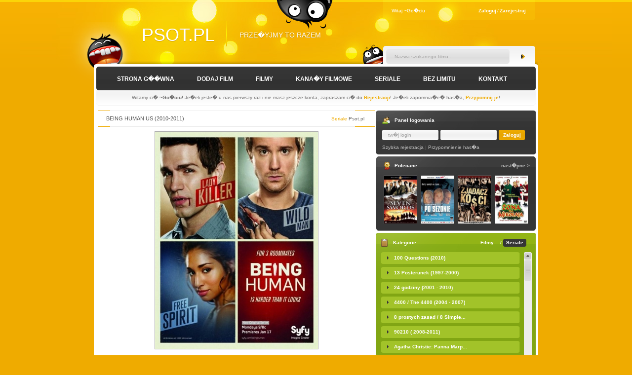

--- FILE ---
content_type: text/html; charset=UTF-8
request_url: http://www.psot.pl/seriale,31,being-human-us-2010-2011.html
body_size: 88213
content:
<!DOCTYPE html PUBLIC "-//W3C//DTD XHTML 1.0 Strict//EN" "http://www.w3.org/TR/xhtml1/DTD/xhtml1-strict.dtd">
<html xmlns="http://www.w3.org/1999/xhtml">
<head>
<meta http-equiv="Content-Type" content="text/html; charset=iso-8859-2" />
<link rel="stylesheet" type="text/css" href="theme/psot/css/reset.css"/>
<link rel="stylesheet" type="text/css" href="theme/psot/css/style.css"/>
<link rel="stylesheet" type="text/css" href="theme/psot/css/jquery.jscrollpane.css"/>
<script type="text/javascript" src="js/jquery.js"></script>
<script type="text/javascript" src="js/jquery.tools.min.js"></script>
<script type="text/javascript" src="js/jquery.mousewheel.js"></script>
<script type="text/javascript" src="js/jquery.jscrollpane.min.js"></script>
<script type="text/javascript" src="js/jquery.jcarousel.min.js"></script>
<script type="text/javascript" src="js/skrypty.js"></script>
<script type="text/javascript" src="js/base64.js"></script>
<title>Being Human US (2010-2011) - Psot.Pl - Darmowe Filmy i Seriale Online</title>
<meta name="keywords" content="filmy online, filmy, filmy on line, seriale online, darmowe filmy, seriale on line, filmy za darmo, filmy z lektorem, kino online, premiery kinowe, nowo?ci filmowe" />
<meta name="robots" content="index,follow" />
<meta name="googlebot" content="all" />
<meta name="msnbot" content="all" />
<meta name="revisit-after" content="1 day" />
<meta name="description" content="Najnowsze filmy i seriale online. Tysi�ce film�w i seriali. Ogl�daj filmy i seriale online bez �ci�gania. Filmy z lektorem, filmy po polsku, filmy z dubbingiem do obejrzenia za darmo." />
</head>

<body>
	<div class="top">
	<div class="container">
        	<div class="left_side">
            	<div class="logo_face"></div>
        		<h1><a href="" title="">Psot.pl</a></h1>
            	<h2>Prze�yjmy to razem</h2>
            </div><!--left_side-->
            
            <div class="right_side">
            	<div class="user_box">
        <p><span>Witaj ~Go�ciu</span><span class="user_links"><a href="#" title="">Zaloguj</a>/<a href="user.html" title="">Zarejestruj</a></span></p>
      </div><!--user_box-->
                <div class="search_box">
                    	<form method="get" action="szukaj.html">
                        	<div><input type="text" name="word" onfocus="this.value=''" onblur="if(this.value=='')this.value='Nazwa szukanego filmu...';" value="Nazwa szukanego filmu..." class="text_input" /><input type="submit" class="search_submit" value="" /></div>
                        </form>
                    </div><!--search_box-->
            </div><!--right_side-->
            <div class="clearfix"></div>
        </div><!--container-->
        </div><!--top-->
        
        <div class="container">
        <div class="content_top">
        	<div class="content_bottom">
            	<div class="content_inner">
                	<div class="nav">
                    	<ul>
                        	<li>
                            	<a href="index.html" title="">Strona g��wna</a>
                                <div class="subnav_wrapper">
                                    <ul class="subnav">
                                        <li><a href="p1,regulamin-serwisu.html" title="">Regulamin Serwisu</a></li>
                                        <li><a href="p3,nota-prawna.html" title="">Nota Prawna</a></li>
                                        <li><a href="p2,nota-prawna.html" title="">Polityka Prywatno�ci</a></li>
                                        <li><a href="profil-bez_limitu.html" title="">Omi� Limit</a></li>
                                        <li  class="no_border"><a href="p4,kontakt.html" title="">Kontakt</a></li>
                                    </ul>
                                </div><!--subnav_wrapper-->
                            </li>
                            <li><a href="profil-dodaj_film.html" title="">Dodaj film</a></li>
                            <li><a href="filmy.html" title="">Filmy</a>
							<div class="subnav_wrapper">
                                    <ul class="subnav">
                                        <li><a href="filmy,sortuj-date-DESC.html" title="">Ostatnio Dodane</a></li>
                                        <li><a href="filmy,sortuj-opened-DESC.html" title="">Najcz�ciej Ogl�dane</a></li>
                                        <li><a href="szukaj,lektor,0.html" title="">Z Lektorem</a></li>
                                        <li><a href="szukaj,napisy,0.html" title="">Z Napisami</a></li>
										<li><a href="szukaj,polski,0.html" title="">Polskie</a></li>
                                        <li  class="no_border"><a href="szukaj,dubbing,0.html" title="">Z Dubbingiem</a></li>
                                    </ul>
                                </div><!--subnav_wrapper-->
							</li>
                            <li><a href="kanaly_filmowe.html" title="">Kana�y Filmowe</a></li>
                            <li><a href="kategorie_seriali.html" title="">Seriale</a></li>
                            <li><a href="profil-bez_limitu.html" title="">Bez limitu</a></li>
                            <li><a href="p4,kontakt.html" title="">Kontakt</a></li>
                            <li class="clearfix"></li>
                        </ul>
                    </div><!--nav-->                    <div class="clearfix"></div>
                    <div class="under_nav">
          <p>Witamy ci� <strong>~Go�ciu!</strong> Je�eli jeste� u nas pierwszy raz i nie masz jeszcze konta, zapraszam ci� do <a href="user.html" title="">Rejestracji</a>! Je�eli zapomnia�e� has�a, <a href="user.html#pass" title="">Przypomnij je</a>!</p>
        </div>                    <div class="top_adv">
                    	                    </div><!--top_adv-->
                    
                    <div class="left_side">
                    	
                        
                        <div class="tabbed_main_content_top">
                       <div class="categories_content item_listing show" id="latest_added_content">             
                       <div class="comments_header"><h4><span>Being Human US (2010-2011)</span><em><span>Seriale</span> Psot.pl</em>    <div class="clearfix"></div>
              </h4>
            </div><center><img style="width:560;border: 1px solid #b0b0b0;" src="images/okladki/371518b0bde14799abc01345d1fa268f.jpg" alt=""/></center><p style=" text-align: justify;margin:10px;">Being Human" to kanadyjska wersja brytyjskiej produkcji pod tym samym tytułem. Serial opowiada historię trzech istot, które w wyniku splotu niezwykłych okoliczności mieszkają pod jednym dachem. Duch Sally (Meaghan Rath), wampir Aiden (Sam Witwer) i wilkołak Josh (Sam Huntington), chcą żyć jak zwykli ludzie, jednak z dnia na dzień staje się to coraz trudniejsze.</p><div class="serieslist" style="height:600px;margin: 10px;"><ul><li class="ses2"><span class="epi">S01E01</span><a href="serial,1820,being-human-us-2010-2011-s01e01-there-goes-the-neighborhood-cz%C4%99%C5%9B%C4%87-1.html"> There Goes the Neighborhood, (Część 1)</a></li><li class="ses2"><span class="epi">S01E02</span><a href="serial,1821,being-human-us-2010-2011-s01e02-there-goes-the-neighborhood-cz%C4%99%C5%9B%C4%87-2--eng.html"> There Goes the Neighborhood (Część 2)  ENG</a></li><li class="ses2"><span class="epi">S01E03</span><a href="serial,1822,being-human-us-2010-2011-s01e03-some-thing-to-watch-over-me.html"> Some Thing to Watch over Me</a></li><li class="ses2"><span class="epi">S01E04</span><a href="serial,1823,being-human-us-2010-2011-s01e04-wouldnt-it-be-nice-if-we-were-human.html"> Wouldn't It Be Nice (If We Were Human)</a></li><li class="ses2"><span class="epi">S01E05</span><a href="serial,1824,being-human-us-2010-2011-s01e05-the-end-of-the-world-as-we-knew-it.html"> The End of the World as We Knew It</a></li><li class="ses2"><span class="epi">S01E06</span><a href="serial,1825,being-human-us-2010-2011-s01e06-it-takes-two-to-make-a-thing-go-wrong.html"> It Takes Two to Make a Thing Go Wrong</a></li><li class="ses2"><span class="epi">S01E07</span><a href="serial,1826,being-human-us-2010-2011-s01e07-i-see-your-true-colors...and-thats-why-i-hate-you.html"> I See Your True Colors...and That's Why I Hate You</a></li><li class="ses2"><span class="epi">S01E08</span><a href="serial,1827,being-human-us-2010-2011-s01e08-children-shouldnt-play-with-undead-things.html"> Children Shouldn't Play With Undead Things</a></li><li class="ses2"><span class="epi">S01E09</span><a href="serial,1828,being-human-us-2010-2011-s01e09-i-want-you-back-from-the-dead.html"> I Want You Back (From the Dead)</a></li><li class="ses2"><span class="epi">S01E10</span><a href="serial,1829,being-human-us-2010-2011-s01e10-dog-eat-dog.html"> Dog Eat Dog</a></li><li class="ses2"><span class="epi">S01E11</span><a href="serial,1830,being-human-us-2010-2011-s01e11-going-dutch.html"> Going Dutch</a></li><li class="ses2"><span class="epi">S01E12</span><a href="serial,1831,being-human-us-2010-2011-s01e12-youre-the-one-that-i-haunt-.html"> You're The One That I Haunt </a></li><li class="ses2"><span class="epi">S01E13</span><a href="serial,1832,being-human-us-2010-2011-s01e13-a-funny-thing-happened-on-the-way-to-me-killing-you.html"> A Funny Thing Happened on the Way to Me Killing You</a></li></ul></div>                           </div>         
                                                                       
                        </div><!--tabbed_main_content_top-->
                    </div><!--left_side-->
                    
                    <div class="right_side">
                    	
          <div class="login_panel">
            <div class="login_panel_bottom">
              <h4><span>Panel logowania</span></h4>
              <form method="post" action="user.html">
                <div>
                  <input type="text" name="ga10" value="tw�j login" onblur="if(this.value=='')this.value='tw�j login';"  onfocus="if(this.value=='tw�j login')this.value='';" class="input_text" />
                  <input type="password" name="gb10" value="" class="input_text" />
                  <input type="submit" class="login_submit" value="Zaloguj" />
                  <input type="hidden" name="cmd" value="glogin">
                  <input type="hidden" name="go" value="/seriale,31,being-human-us-2010-2011.html">
                </div>
                <div class="clearfix"></div>
                <div class="links"><a href="user.html" title="">Szybka rejestracja</a> | <a href="user.html#pass" title="">Przypomnienie has�a</a></div>
              </form>
            </div>
            <!--login_panel_bottom-->
          </div>
          <!--login_panel--><!--login_panel-->
                        
                        <div class="sidebar_adv">
                        	                        </div><!--sidebar_adv-->
                        
                        <div class="recommended">
                        	<h4><span class="rec_title">Polecane</span><span class="rec_controls"><a href="" class="rec_next">nast�pne &gt;</a></span></h4>
                        	<ul id="mycarousel">
                            	<li><a href="film,2037,siedem-mieczy-2005.html" title=""><img src="images/thumbs/small/69cf0a3853e1b583db1370b48a7b79b2.jpg" title="Siedem mieczy (2005)" width="66" height="97" alt="" /></a></li><li><a href="film,121,po-sezonie-2005.html" title=""><img src="images/thumbs/small/059e6cdfe97a6025ce53028905093e82.jpg" title="Po sezonie (2005)" width="66" height="97" alt="" /></a></li><li><a href="film,1978,zjadacz-ko%C5%9Bci--2007-lektor.html" title=""><img src="images/thumbs/small/0e21ce7d80422c033aa9de1815a59d39.jpg" title="Zjadacz kości  (2007) lektor" width="66" height="97" alt="" /></a></li><li><a href="film,9749,%C5%BBona-dla-miko%C5%82aja--single-santa-seeks-mrs.-claus--miko%C5%82aj-do-wzi%C4%99cia-2004-lektor-pl.html" title=""><img src="images/thumbs/small/401689c21578fd5cc68fad170169bf08.jpg" title="Żona dla Mikołaja / Single Santa Seeks Mrs. Claus / Mikołaj do wzięcia (2004) Lektor PL" width="66" height="97" alt="" /></a></li>                                
                            </ul>
                        </div><!--recommended-->
                        
                        <div class="categories_box">
                        	<h4><span>Kategorie</span><span class="cat_tabs"><a href="" class="cat_tab" id="movies_tab">Filmy</a> / <a href="" class="cat_tab  active_cat_tab" id="series_tab">Seriale</a></span><div class="clearfix"></div></h4>
                            	
                                <ul class="series" id="pane1" style=" height: 270px;" ><li><a title="100 Questions (2010)" href="seriale,1,100-questions-2010.html"><span>100 Questions (2010)</span></a></li><li><a title="13 Posterunek (1997-2000)" href="seriale,2,13-posterunek-1997-2000.html"><span>13 Posterunek (1997-2000)</span></a></li><li><a title="24 godziny (2001 - 2010)" href="seriale,3,24-godziny-2001---2010.html"><span>24 godziny (2001 - 2010)</span></a></li><li><a title="4400 / The 4400 (2004 - 2007)" href="seriale,4,4400--the-4400-2004---2007.html"><span>4400 / The 4400 (2004 - 2007)</span></a></li><li><a title="8 prostych zasad / 8 Simple..." href="seriale,5,8-prostych-zasad--8-simple-rules-2002---2005.html"><span>8 prostych zasad / 8 Simple...</span></a></li><li><a title="90210 ( 2008-2011)" href="seriale,6,90210--2008-2011.html"><span>90210 ( 2008-2011)</span></a></li><li><a title="Agatha Christie: Panna Marp..." href="seriale,7,agatha-christie-panna-marple--agatha-christie-miss-marple-2004-2009.html"><span>Agatha Christie: Panna Marp...</span></a></li><li><a title="Agatha Christie: Poirot (19..." href="seriale,8,agatha-christie-poirot-1989-2010.html"><span>Agatha Christie: Poirot (19...</span></a></li><li><a title="Agenci NCIS / Navy NCIS: Na..." href="seriale,9,agenci-ncis--navy-ncis-naval-criminal-investigative-service-2003--2011.html"><span>Agenci NCIS / Navy NCIS: Na...</span></a></li><li><a title="Agenci NCIS: Los Angeles / ..." href="seriale,10,agenci-ncis-los-angeles--ncis-los-angeles--2009-2011.html"><span>Agenci NCIS: Los Angeles / ...</span></a></li><li><a title="Agentka o stu twarzach  / A..." href="seriale,11,agentka-o-stu-twarzach---alias-2001---2006.html"><span>Agentka o stu twarzach  / A...</span></a></li><li><a title="Akta Dresdena / The  Dresde..." href="seriale,12,akta-dresdena--the--dresden-files-2007.html"><span>Akta Dresdena / The  Dresde...</span></a></li><li><a title="ALF (1986-1990)" href="seriale,13,alf-1986-1990.html"><span>ALF (1986-1990)</span></a></li><li><a title="Alladyn / Aladdin (1992-1994)" href="seriale,14,alladyn--aladdin-1992-1994.html"><span>Alladyn / Aladdin (1992-1994)</span></a></li><li><a title="Allo Allo! (1982 - 1992)" href="seriale,15,allo-allo-1982---1992.html"><span>Allo Allo! (1982 - 1992)</span></a></li><li><a title="Ally McBeal (1997-2002)" href="seriale,16,ally-mcbeal-1997-2002.html"><span>Ally McBeal (1997-2002)</span></a></li><li><a title="Alphas (2011)" href="seriale,17,alphas-2011.html"><span>Alphas (2011)</span></a></li><li><a title="Amerykański smok Jake Long..." href="seriale,18,ameryka.html%C5%84ski-smok-jake-long--american-dragon-jake-long-2005-2007"><span>Amerykański smok Jake Long...</span></a></li><li><a title="Anatomia Prawdy / Body of P..." href="seriale,19,anatomia-prawdy--body-of-proof-2011.html"><span>Anatomia Prawdy / Body of P...</span></a></li><li><a title="Andromeda (2000-2005)" href="seriale,20,andromeda-2000-2005.html"><span>Andromeda (2000-2005)</span></a></li><li><a title="Anioł Ciemności / Angel (..." href="seriale,21,anio.html%C5%82-ciemno%C5%9Bci--angel-1999-2004"><span>Anioł Ciemności / Angel (...</span></a></li><li><a title="Arabela (1978-1980)" href="seriale,22,arabela-1978-1980.html"><span>Arabela (1978-1980)</span></a></li><li><a title="Avengers: Potęga i moc / T..." href="seriale,23,avengers-pot.html%C4%99ga-i-moc--the-avengers-earths-mightiest-heroes2010-"><span>Avengers: Potęga i moc / T...</span></a></li><li><a title="Awatar: Legenda Aanga / Ava..." href="seriale,24,awatar-legenda-aanga--avatar-the-last-airbender-2005-2008.html"><span>Awatar: Legenda Aanga / Ava...</span></a></li><li><a title="Awkward (2011)" href="seriale,25,awkward-2011.html"><span>Awkward (2011)</span></a></li><li><a title="Babilon 5 / Babylon 5 (1994..." href="seriale,26,babilon-5--babylon-5-1994-1998.html"><span>Babilon 5 / Babylon 5 (1994...</span></a></li><li><a title="Bananowy doktor / Royal Pai..." href="seriale,27,bananowy-doktor--royal-pains-2009-2011.html"><span>Bananowy doktor / Royal Pai...</span></a></li><li><a title="Bastion / The Stand (1994)" href="seriale,28,bastion--the-stand-1994.html"><span>Bastion / The Stand (1994)</span></a></li><li><a title="Batman (1992-1995)" href="seriale,29,batman-1992-1995.html"><span>Batman (1992-1995)</span></a></li><li><a title="Battlestar Galactica (2004-..." href="seriale,30,battlestar-galactica-2004-2009.html"><span>Battlestar Galactica (2004-...</span></a></li><li><a title="Being Human US (2010-2011)" href="seriale,31,being-human-us-2010-2011.html"><span>Being Human US (2010-2011)</span></a></li><li><a title="Bestia / The Beast (2009)" href="seriale,32,bestia--the-beast-2009.html"><span>Bestia / The Beast (2009)</span></a></li><li><a title="Beverly Hills, 90210 (1990-..." href="seriale,33,beverly-hills-90210-1990-2000.html"><span>Beverly Hills, 90210 (1990-...</span></a></li><li><a title="Bez skazy / Nip/Tuck (2003-..." href="seriale,34,bez-skazy--niptuck-2003-2010.html"><span>Bez skazy / Nip/Tuck (2003-...</span></a></li><li><a title="Bezimienni / The Forgotten ..." href="seriale,35,bezimienni--the-forgotten-2009-2010.html"><span>Bezimienni / The Forgotten ...</span></a></li><li><a title="Białe kołnierzyki / White..." href="seriale,36,bia.html%C5%82e-ko%C5%82nierzyki--white-collar-2009-2011"><span>Białe kołnierzyki / White...</span></a></li><li><a title="Big Time Rush (2009-2011)" href="seriale,37,big-time-rush-2009-2011.html"><span>Big Time Rush (2009-2011)</span></a></li><li><a title="Bionic Woman: Agentka przys..." href="seriale,38,bionic-woman-agentka-przysz.html%C5%82o%C5%9Bci--bionic-woman-2007"><span>Bionic Woman: Agentka przys...</span></a></li><li><a title="Blue Mountain State (2010-2..." href="seriale,39,blue-mountain-state-2010-2011.html"><span>Blue Mountain State (2010-2...</span></a></li><li><a title="Boston Public (2000-2004)" href="seriale,40,boston-public-2000-2004.html"><span>Boston Public (2000-2004)</span></a></li><li><a title="Bracia i siostry / Brothers..." href="seriale,41,bracia-i-siostry--brothers--sisters-2006-2011.html"><span>Bracia i siostry / Brothers...</span></a></li><li><a title="Brainiac (2003-2008)" href="seriale,42,brainiac-2003-2008.html"><span>Brainiac (2003-2008)</span></a></li><li><a title="Breaking Bad (2008-2011)" href="seriale,43,breaking-bad-2008-2011.html"><span>Breaking Bad (2008-2011)</span></a></li><li><a title="Breaking In (2011)" href="seriale,44,breaking-in-2011.html"><span>Breaking In (2011)</span></a></li><li><a title="Breakout Kings (2011)" href="seriale,45,breakout-kings-2011.html"><span>Breakout Kings (2011)</span></a></li><li><a title="Broń przyszłości / Futur..." href="seriale,46,bro.html%C5%84-przysz%C5%82o%C5%9Bci--future-weapons-2006-2008"><span>Broń przyszłości / Futur...</span></a></li><li><a title="Brygada / Brigada (2002-2003)" href="seriale,47,brygada--brigada-2002-2003.html"><span>Brygada / Brigada (2002-2003)</span></a></li><li><a title="Brygada ratunkowa / Third W..." href="seriale,48,brygada-ratunkowa--third-watch-1999-2005.html"><span>Brygada ratunkowa / Third W...</span></a></li><li><a title="Brzydula / Yo soy Betty, la..." href="seriale,49,brzydula--yo-soy-betty-la-fea-1999-2001.html"><span>Brzydula / Yo soy Betty, la...</span></a></li><li><a title="Brzydula Betty / Ugly Betty..." href="seriale,50,brzydula-betty--ugly-betty-2006-2010.html"><span>Brzydula Betty / Ugly Betty...</span></a></li><li><a title="Buffy: Postrach wampirów /..." href="seriale,51,buffy-postrach-wampir.html%C3lw--buffy-the-vampire-slayer-1997---2003"><span>Buffy: Postrach wampirów /...</span></a></li><li><a title="Być człowiekiem / Being H..." href="seriale,52,by.html%C4%87-cz%C5%82owiekiem--being-human-2008-2011"><span>Być człowiekiem / Being H...</span></a></li><li><a title="Byli sobie odkrywcy / Étai..." href="seriale,53,byli-sobie-odkrywcy--.html%C3%89tait-une-fois...-les-explorateurs-il--1996-1997"><span>Byli sobie odkrywcy / Étai...</span></a></li><li><a title="Był sobie kosmos / Il éta..." href="seriale,54,by.html%C5%82-sobie-kosmos--il-%C3%A9tait-une-fois...-lespace-1982"><span>Był sobie kosmos / Il éta...</span></a></li><li><a title="Było sobie życie / Était..." href="seriale,55,by.html%C5%82o-sobie-%C5zycie--%C3%89tait-une-fois...-la-vie-il-1986"><span>Było sobie życie / Était...</span></a></li><li><a title="Californication (2007-2011)" href="seriale,56,californication-2007-2011.html"><span>Californication (2007-2011)</span></a></li><li><a title="Camelot (2011) " href="seriale,57,camelot-2011-.html"><span>Camelot (2011) </span></a></li><li><a title="Caprica (2010)" href="seriale,58,caprica-2010.html"><span>Caprica (2010)</span></a></li><li><a title="Castle (2009-2011)" href="seriale,59,castle-2009-2011.html"><span>Castle (2009-2011)</span></a></li><li><a title="Cesarstwo / Empire (2005)" href="seriale,60,cesarstwo--empire-2005.html"><span>Cesarstwo / Empire (2005)</span></a></li><li><a title="Chaos (2011)" href="seriale,61,chaos-2011.html"><span>Chaos (2011)</span></a></li><li><a title="Chase (2010-2011)" href="seriale,62,chase-2010-2011.html"><span>Chase (2010-2011)</span></a></li><li><a title="Chirurdzy / Grey`s Anatomy ..." href="seriale,63,chirurdzy--greys-anatomy-2005-2011.html"><span>Chirurdzy / Grey`s Anatomy ...</span></a></li><li><a title="Chłopaki z baraków / Trai..." href="seriale,64,ch.html%C5%82opaki-z-barak%C3lw--trailer-park-boys-2001-2007"><span>Chłopaki z baraków / Trai...</span></a></li><li><a title="Chuck (2007-2011)" href="seriale,65,chuck-2007-2011.html"><span>Chuck (2007-2011)</span></a></li><li><a title="Cienka Niebieska Linia / Th..." href="seriale,66,cienka-niebieska-linia--the--thin-blue-line-1995-1996.html"><span>Cienka Niebieska Linia / Th...</span></a></li><li><a title="Cień anioła / Dark Angel ..." href="seriale,67,cie.html%C5%84-anio%C5%82a--dark-angel-2000-2002"><span>Cień anioła / Dark Angel ...</span></a></li><li><a title="Co ludzie powiedzą? / Keep..." href="seriale,68,co-ludzie-powiedz.html%C4%85--keeping-up-appearances-1990-1995"><span>Co ludzie powiedzą? / Keep...</span></a></li><li><a title="Combat Hospital (2011) " href="seriale,69,combat-hospital-2011-.html"><span>Combat Hospital (2011) </span></a></li><li><a title="Community (2009-2011)" href="seriale,70,community-2009-2011.html"><span>Community (2009-2011)</span></a></li><li><a title="Conan The Adventurer (1997-..." href="seriale,71,conan-the-adventurer-1997-1998.html"><span>Conan The Adventurer (1997-...</span></a></li><li><a title="Cougar Town: Miasto kocic /..." href="seriale,72,cougar-town-miasto-kocic--cougar-town-2009-2011.html"><span>Cougar Town: Miasto kocic /...</span></a></li><li><a title="Crusoe (2008)" href="seriale,73,crusoe-2008.html"><span>Crusoe (2008)</span></a></li><li><a title="CSI: Kryminalne zagadki Las..." href="seriale,74,csi-kryminalne-zagadki-las-vegas--csi-crime-scene-investigation-2000-2011.html"><span>CSI: Kryminalne zagadki Las...</span></a></li><li><a title="CSI: Kryminalne zagadki Mia..." href="seriale,75,csi-kryminalne-zagadki-miami--csi-miami-2002-2011.html"><span>CSI: Kryminalne zagadki Mia...</span></a></li><li><a title="CSI: Kryminalne zagadki Now..." href="seriale,76,csi-kryminalne-zagadki-nowego-jorku--csi-ny-2004-2011.html"><span>CSI: Kryminalne zagadki Now...</span></a></li><li><a title="Cuda / Miracles (2003)" href="seriale,77,cuda--miracles-2003.html"><span>Cuda / Miracles (2003)</span></a></li><li><a title="Cudowne lata / The Wonder Y..." href="seriale,78,cudowne-lata--the-wonder-years-1988-1993.html"><span>Cudowne lata / The Wonder Y...</span></a></li><li><a title="Czarna Żmija / The  Black ..." href="seriale,79,czarna-.html%C5%BBmija--the--black-adder-1983-1989"><span>Czarna Żmija / The  Black ...</span></a></li><li><a title="Czarodzieje z Waverly Place..." href="seriale,80,czarodzieje-z-waverly-place--wizards-of-waverly-place--2007-2011.html"><span>Czarodzieje z Waverly Place...</span></a></li><li><a title="Czarodziejki / Charmed (199..." href="seriale,81,czarodziejki--charmed-1998-2006.html"><span>Czarodziejki / Charmed (199...</span></a></li><li><a title="Czerwona Róża / Rose Red ..." href="seriale,82,czerwona-r.html%C3l%C5za--rose-red-2002"><span>Czerwona Róża / Rose Red ...</span></a></li><li><a title="Człowiek - cel / Human Tar..." href="seriale,83,cz.html%C5%82owiek---cel--human-target-2010-2011"><span>Człowiek - cel / Human Tar...</span></a></li><li><a title="Czysta Krew / True Blood (2..." href="seriale,84,czysta-krew--true-blood-2008-2010.html"><span>Czysta Krew / True Blood (2...</span></a></li><li><a title="Daleko od domu / South of N..." href="seriale,85,daleko-od-domu--south-of-nowhere-2005-2008.html"><span>Daleko od domu / South of N...</span></a></li><li><a title="Deadwood (2004-2008)" href="seriale,86,deadwood-2004-2008.html"><span>Deadwood (2004-2008)</span></a></li><li><a title="Death Valley (2011)" href="seriale,87,death-valley-2011.html"><span>Death Valley (2011)</span></a></li><li><a title="Defying Gravity (2009)" href="seriale,88,defying-gravity-2009.html"><span>Defying Gravity (2009)</span></a></li><li><a title="Degrassi: Nowe pokolenie / ..." href="seriale,89,degrassi-nowe-pokolenie--degrassi-the-next-generation-2001-1011.html"><span>Degrassi: Nowe pokolenie / ...</span></a></li><li><a title="Demons (2009)" href="seriale,90,demons-2009.html"><span>Demons (2009)</span></a></li><li><a title="Detektyw Monk / Monk (2002-..." href="seriale,91,detektyw-monk--monk-2002-2009.html"><span>Detektyw Monk / Monk (2002-...</span></a></li><li><a title="Detektyw Murdoch / Murdoch ..." href="seriale,92,detektyw-murdoch--murdoch-mysteries-2008-2011.html"><span>Detektyw Murdoch / Murdoch ...</span></a></li><li><a title="Devil May Cry / Debiru mei ..." href="seriale,93,devil-may-cry--debiru-mei-kurai-2007.html"><span>Devil May Cry / Debiru mei ...</span></a></li><li><a title="Dexter (2006-2010)" href="seriale,94,dexter-2006-2010.html"><span>Dexter (2006-2010)</span></a></li><li><a title="Diabli nadali / The  King o..." href="seriale,95,diabli-nadali--the--king-of-queens-1998-2007.html"><span>Diabli nadali / The  King o...</span></a></li><li><a title="Dinotopia (2002-2003)" href="seriale,96,dinotopia-2002-2003.html"><span>Dinotopia (2002-2003)</span></a></li><li><a title="Dochodzenie / The Killing (..." href="seriale,97,dochodzenie--the-killing-2011.html"><span>Dochodzenie / The Killing (...</span></a></li><li><a title="Doktor Who / Doctor Who (20..." href="seriale,98,doktor-who--doctor-who-2005-2011.html"><span>Doktor Who / Doctor Who (20...</span></a></li><li><a title="Dollhouse (2009-2010)" href="seriale,99,dollhouse-2009-2010.html"><span>Dollhouse (2009-2010)</span></a></li><li><a title="Dom Saddama / House of Sadd..." href="seriale,100,dom-saddama--house-of-saddam-2008.html"><span>Dom Saddama / House of Sadd...</span></a></li><li><a title="Domowy front /  The War at ..." href="seriale,101,domowy-front---the-war-at-home-2005-2007.html"><span>Domowy front /  The War at ...</span></a></li><li><a title="Dostawa na telefon / Outsou..." href="seriale,102,dostawa-na-telefon--outsourced-2010-2011.html"><span>Dostawa na telefon / Outsou...</span></a></li><li><a title="Dowody zbrodni / Cold Case ..." href="seriale,103,dowody-zbrodni--cold-case-2003-2010.html"><span>Dowody zbrodni / Cold Case ...</span></a></li><li><a title="Dr House / House M.D.(2004-..." href="seriale,104,dr-house--house-m.html.d.2004-2011"><span>Dr House / House M.D.(2004-...</span></a></li><li><a title="Dragon Ball / Doragon bôru..." href="seriale,105,dragon-ball--doragon-b.html%C3%B4ru-1986-1989"><span>Dragon Ball / Doragon bôru...</span></a></li><li><a title="Dragon Ball GT / Doragon b�..." href="seriale,106,dragon-ball-gt--doragon-b.html%C3%B4ru-gt-1996-1997"><span>Dragon Ball GT / Doragon b�...</span></a></li><li><a title="Dragon Ball Z / Doragon bô..." href="seriale,107,dragon-ball-z--doragon-b.html%C3%B4ru-z-1989-1996"><span>Dragon Ball Z / Doragon bô...</span></a></li><li><a title="Drużyna "A" / The A-Team (..." href="seriale,108,dru.html%C5zyna--a---the-a-team-1983---1987"><span>Drużyna "A" / The A-Team (...</span></a></li><li><a title="Drużyna RR / Chip 'n Dale ..." href="seriale,109,dru.html%C5zyna-rr--chip-n-dale-rescue-rangers-1989-1992"><span>Drużyna RR / Chip 'n Dale ...</span></a></li><li><a title="Dwóch i pół / Two And a ..." href="seriale,110,dw.html%C3lch-i-p%C3l%C5%82--two-and-a-half-men-2003-2011"><span>Dwóch i pół / Two And a ...</span></a></li><li><a title="Dynastia / Dynasty (1981-19..." href="seriale,111,dynastia--dynasty-1981-1989.html"><span>Dynastia / Dynasty (1981-19...</span></a></li><li><a title="Dynastia Tudorów / The  Tu..." href="seriale,112,dynastia-tudor.html%C3lw--the--tudors-2007-2010"><span>Dynastia Tudorów / The  Tu...</span></a></li><li><a title="Dziesiąte królestwo / The..." href="seriale,113,dziesi.html%C4%85te-kr%C3llestwo--the-10th-kingdom-2000"><span>Dziesiąte królestwo / The...</span></a></li><li><a title="Eastwick (2009-2010)" href="seriale,114,eastwick-2009-2010.html"><span>Eastwick (2009-2010)</span></a></li><li><a title="Ecomoda / Eco Moda (2001-20..." href="seriale,115,ecomoda--eco-moda-2001-2002.html"><span>Ecomoda / Eco Moda (2001-20...</span></a></li><li><a title="Ekipa / Entourage (2004-2011)" href="seriale,116,ekipa--entourage-2004-2011.html"><span>Ekipa / Entourage (2004-2011)</span></a></li><li><a title="Ekopolis" href="seriale,117,ekopolis.html"><span>Ekopolis</span></a></li><li><a title="El Barco (2011)" href="seriale,118,el-barco-2011.html"><span>El Barco (2011)</span></a></li><li><a title="Eureka (2006-2011)" href="seriale,119,eureka-2006-2011.html"><span>Eureka (2006-2011)</span></a></li><li><a title="Everwood (2002-2006)" href="seriale,120,everwood-2002-2006.html"><span>Everwood (2002-2006)</span></a></li><li><a title="Falling Skies (2011)" href="seriale,121,falling-skies-2011.html"><span>Falling Skies (2011)</span></a></li><li><a title="Fani Czterech Kółek / Whe..." href="seriale,122,fani-czterech-k.html%C3l%C5%82ek--wheeler-dealers-2003-2011"><span>Fani Czterech Kółek / Whe...</span></a></li><li><a title="Fantastyczna Czwórka / Fan..." href="seriale,123,fantastyczna-czw.html%C3lrka--fantastic-four-2006"><span>Fantastyczna Czwórka / Fan...</span></a></li><li><a title="Fear Itself (2008-2009)" href="seriale,124,fear-itself-2008-2009.html"><span>Fear Itself (2008-2009)</span></a></li><li><a title="Filary Ziemi / The  Pillars..." href="seriale,125,filary-ziemi--the--pillars-of-the-earth-2009.html"><span>Filary Ziemi / The  Pillars...</span></a></li><li><a title="Firefly (2002-2003)" href="seriale,126,firefly-2002-2003.html"><span>Firefly (2002-2003)</span></a></li><li><a title="Flash Forward: Przebłysk J..." href="seriale,127,flash-forward-przeb.html%C5%82ysk-jutra--flashforward-2009-2010"><span>Flash Forward: Przebłysk J...</span></a></li><li><a title="Frasier (1996-2004)" href="seriale,128,frasier-1996-2004.html"><span>Frasier (1996-2004)</span></a></li><li><a title="Friends With Benefits (2011)" href="seriale,129,friends-with-benefits-2011.html"><span>Friends With Benefits (2011)</span></a></li><li><a title="Fringe: Na granicy Świató..." href="seriale,130,fringe-na-granicy-.html%C5%9Awiat%C3lw--fringe-2008-2011"><span>Fringe: Na granicy Świató...</span></a></li><li><a title="Garth Marenghi's Darkplace ..." href="seriale,131,garth-marenghis-darkplace-2004.html"><span>Garth Marenghi's Darkplace ...</span></a></li><li><a title="Gdzie pachną stokrotki / P..." href="seriale,132,gdzie-pachn.html%C4%85-stokrotki--pushing-daisies-2007-2009"><span>Gdzie pachną stokrotki / P...</span></a></li><li><a title="Generation Kill: Czas wojny..." href="seriale,133,generation-kill-czas-wojny--generation-kill-2008.html"><span>Generation Kill: Czas wojny...</span></a></li><li><a title="Gęsia skórka / Goosebumps..." href="seriale,134,g.html%C4%99sia-sk%C3lrka--goosebumps-1995-1998"><span>Gęsia skórka / Goosebumps...</span></a></li><li><a title="Gladiatorzy II wojny świat..." href="seriale,135,gladiatorzy-ii-wojny-.html%C5%9Bwiatowej--gladiators-of-world-war-ii-2002"><span>Gladiatorzy II wojny świat...</span></a></li><li><a title="Glee (2009-2011)" href="seriale,136,glee-2009-2011.html"><span>Glee (2009-2011)</span></a></li><li><a title="Gliniarz z Memphis / Memphi..." href="seriale,137,gliniarz-z-memphis--memphis-beat-2010-2011.html"><span>Gliniarz z Memphis / Memphi...</span></a></li><li><a title="Gliniarze z Melbourne / Rus..." href="seriale,138,gliniarze-z-melbourne--rush-2009-2011.html"><span>Gliniarze z Melbourne / Rus...</span></a></li><li><a title="Głowa rodziny / Family Guy..." href="seriale,139,g.html%C5%82owa-rodziny--family-guy-1999-2011"><span>Głowa rodziny / Family Guy...</span></a></li><li><a title="Gotowe na wszystko / Desper..." href="seriale,140,gotowe-na-wszystko--desperate-housewives-2004-2011.html"><span>Gotowe na wszystko / Desper...</span></a></li><li><a title="Gra o tron / Game of Throne..." href="seriale,141,gra-o-tron--game-of-thrones-2011.html"><span>Gra o tron / Game of Throne...</span></a></li><li><a title="Gravity (2010)" href="seriale,142,gravity-2010.html"><span>Gravity (2010)</span></a></li><li><a title="Greek (2007-2011)" href="seriale,143,greek-2007-2011.html"><span>Greek (2007-2011)</span></a></li><li><a title="GTO, czyli Great Teacher On..." href="seriale,144,gto-czyli-great-teacher-onizuka--gto-great-teacher-onizuka-1999-2000.html"><span>GTO, czyli Great Teacher On...</span></a></li><li><a title="Gwiazda od zaraz / Instant ..." href="seriale,145,gwiazda-od-zaraz--instant-star-2005-2008.html"><span>Gwiazda od zaraz / Instant ...</span></a></li><li><a title="Gwiezdne Wojny: Wojny Klon�..." href="seriale,146,gwiezdne-wojny-wojny-klon.html%C3lw--star-wars-the-clone-wars-2008-2011"><span>Gwiezdne Wojny: Wojny Klon�...</span></a></li><li><a title="Gwiezdne wrota / Stargate S..." href="seriale,147,gwiezdne-wrota--stargate-sg-1-1997-2007.html"><span>Gwiezdne wrota / Stargate S...</span></a></li><li><a title="Gwiezdne Wrota: Atlantyda /..." href="seriale,148,gwiezdne-wrota-atlantyda--stargate-atlantis-2004---2009-.html"><span>Gwiezdne Wrota: Atlantyda /...</span></a></li><li><a title="Gwiezdne Wrota: Wszechświa..." href="seriale,149,gwiezdne-wrota-wszech.html%C5%9Bwiat--sgu-stargate-universe-2009-2011"><span>Gwiezdne Wrota: Wszechświa...</span></a></li><li><a title="H2O, wystarczy kropla / H2O..." href="seriale,150,h2o-wystarczy-kropla--h2o-just-add-water-2006-2010.html"><span>H2O, wystarczy kropla / H2O...</span></a></li><li><a title="Hannah Montana (2006-2011)" href="seriale,151,hannah-montana-2006-2011.html"><span>Hannah Montana (2006-2011)</span></a></li><li><a title="Happily Divorced (2011)" href="seriale,152,happily-divorced-2011.html"><span>Happily Divorced (2011)</span></a></li><li><a title="Happy Endings (2010)" href="seriale,153,happy-endings-2010.html"><span>Happy Endings (2010)</span></a></li><li><a title="Happy Town (2010)" href="seriale,154,happy-town-2010.html"><span>Happy Town (2010)</span></a></li><li><a title="Harry's Law (2011)" href="seriale,155,harrys-law-2011.html"><span>Harry's Law (2011)</span></a></li><li><a title="Hawaii Five-0 (2010-2011)" href="seriale,156,hawaii-five-0-2010-2011.html"><span>Hawaii Five-0 (2010-2011)</span></a></li><li><a title="Hellcats (2010-2011)" href="seriale,157,hellcats-2010-2011.html"><span>Hellcats (2010-2011)</span></a></li><li><a title="Herkules / Hercules: The Le..." href="seriale,158,herkules--hercules-the-legendary-journeys--1995-1999.html"><span>Herkules / Hercules: The Le...</span></a></li><li><a title="Herosi / Heroes (2006-2010)" href="seriale,159,herosi--heroes-2006-2010.html"><span>Herosi / Heroes (2006-2010)</span></a></li><li><a title="Homeland (2011)" href="seriale,160,homeland-2011.html"><span>Homeland (2011)</span></a></li><li><a title="Hot in Cleveland (2011)" href="seriale,161,hot-in-cleveland-2011.html"><span>Hot in Cleveland (2011)</span></a></li><li><a title="Hotel Babylon (2006-2009)" href="seriale,162,hotel-babylon-2006-2009.html"><span>Hotel Babylon (2006-2009)</span></a></li><li><a title="Hotel Zacisze  / Fawlty Tow..." href="seriale,163,hotel-zacisze---fawlty-towers-1975-1979.html"><span>Hotel Zacisze  / Fawlty Tow...</span></a></li><li><a title="Hoży doktorzy / [scrubs] (..." href="seriale,164,ho.html%C5zy-doktorzy--scrubs-2001-2010"><span>Hoży doktorzy / [scrubs] (...</span></a></li><li><a title="Huge (2010)" href="seriale,165,huge-2010.html"><span>Huge (2010)</span></a></li><li><a title="Imprezowo / Swingtown (2008)" href="seriale,166,imprezowo--swingtown-2008.html"><span>Imprezowo / Swingtown (2008)</span></a></li><li><a title="Injustice (2011)" href="seriale,167,injustice-2011.html"><span>Injustice (2011)</span></a></li><li><a title="Inspektor Eddie / Keen Eddi..." href="seriale,168,inspektor-eddie--keen-eddie-2003-2004.html"><span>Inspektor Eddie / Keen Eddi...</span></a></li><li><a title="Internat / El  Internado (2..." href="seriale,169,internat--el--internado-2007-2010.html"><span>Internat / El  Internado (2...</span></a></li><li><a title="Ja się zastrzelę / Just S..." href="seriale,170,ja-si.html%C4%99-zastrzel%C4%99--just-shoot-me-1997-2003"><span>Ja się zastrzelę / Just S...</span></a></li><li><a title="JAG - Wojskowe Biuro Śledc..." href="seriale,171,jag---wojskowe-biuro-.html%C5%9Aledcze--jag-1995-2005"><span>JAG - Wojskowe Biuro Śledc...</span></a></li><li><a title="Jak poznałem waszą matkę..." href="seriale,172,jak-pozna.html%C5%82em-wasz%C4%85-matk%C4%99--how-i-met-your-mother-2005-2011"><span>Jak poznałem waszą matkę...</span></a></li><li><a title="Jaś Fasola / Mr. Bean (199..." href="seriale,173,ja.html%C5%9B-fasola--mr.-bean-1990-1995"><span>Jaś Fasola / Mr. Bean (199...</span></a></li><li><a title="Jaś Fasola animowany / Mr...." href="seriale,174,ja.html%C5%9B-fasola-animowany--mr.-bean-2002"><span>Jaś Fasola animowany / Mr....</span></a></li><li><a title="Jedenasta godzina / Elevent..." href="seriale,175,jedenasta-godzina--eleventh-hour--2008-2009.html"><span>Jedenasta godzina / Elevent...</span></a></li><li><a title="Jednostka / The Unit (2006-..." href="seriale,176,jednostka--the-unit-2006-2009.html"><span>Jednostka / The Unit (2006-...</span></a></li><li><a title="Jerycho / Jericho (2006-2008)" href="seriale,177,jerycho--jericho-2006-2008.html"><span>Jerycho / Jericho (2006-2008)</span></a></li><li><a title="Jesteś moim życiem / Sos ..." href="seriale,178,jeste.html%C5%9B-moim-%C5zyciem--sos-mi-vida-2006"><span>Jesteś moim życiem / Sos ...</span></a></li><li><a title="Jezioro marzeń / Dawson's ..." href="seriale,179,jezioro-marze.html%C5%84--dawsons-creek-1998-2003"><span>Jezioro marzeń / Dawson's ...</span></a></li><li><a title="Jim wie lepiej / According ..." href="seriale,180,jim-wie-lepiej--according-to-jim-2001-2009.html"><span>Jim wie lepiej / According ...</span></a></li><li><a title="Joan z Arkadii / Joan of Ar..." href="seriale,181,joan-z-arkadii--joan-of-arcadia--2003-2005.html"><span>Joan z Arkadii / Joan of Ar...</span></a></li><li><a title="Joey (2004-2006)" href="seriale,182,joey-2004-2006.html"><span>Joey (2004-2006)</span></a></li><li><a title="John Doe (2002-2003)" href="seriale,183,john-doe-2002-2003.html"><span>John Doe (2002-2003)</span></a></li><li><a title="Jonas (2009-2010)" href="seriale,184,jonas-2009-2010.html"><span>Jonas (2009-2010)</span></a></li><li><a title="Journeyman podróżnik w cz..." href="seriale,185,journeyman-podr.html%C3l%C5znik-w-czasie--journeyman-2007"><span>Journeyman podróżnik w cz...</span></a></li><li><a title="Justified (2010-2011)" href="seriale,186,justified-2010-2011.html"><span>Justified (2010-2011)</span></a></li><li><a title="Kacza Paczka / Quack Pack (..." href="seriale,187,kacza-paczka--quack-pack-1996-1997.html"><span>Kacza Paczka / Quack Pack (...</span></a></li><li><a title="Kacze opowieści / DuckTale..." href="seriale,188,kacze-opowie.html%C5%9Bci--ducktales-1987-1990"><span>Kacze opowieści / DuckTale...</span></a></li><li><a title="Kameleon / The Pretender (1..." href="seriale,189,kameleon--the-pretender-1996-2000.html"><span>Kameleon / The Pretender (1...</span></a></li><li><a title="Kamuflaż / Covert Affairs ..." href="seriale,190,kamufla.html%C5z--covert-affairs-2010"><span>Kamuflaż / Covert Affairs ...</span></a></li><li><a title="Karny batalion / Shtrafbat ..." href="seriale,191,karny-batalion--shtrafbat-2004.html"><span>Karny batalion / Shtrafbat ...</span></a></li><li><a title="Kdabra (2009-2010)" href="seriale,192,kdabra-2009-2010.html"><span>Kdabra (2009-2010)</span></a></li><li><a title="Kill grill / Kitchen Confid..." href="seriale,193,kill-grill--kitchen-confidential-2005.html"><span>Kill grill / Kitchen Confid...</span></a></li><li><a title="Kim Kolwiek / Kim Possible ..." href="seriale,194,kim-kolwiek--kim-possible-2002-2007.html"><span>Kim Kolwiek / Kim Possible ...</span></a></li><li><a title="Klątwa upadłych aniołów..." href="seriale,195,kl.html%C4%85twa-upad%C5%82ych-anio%C5%82%C3lw--hex-2004-2005"><span>Klątwa upadłych aniołów...</span></a></li><li><a title="Kobra oddział specjalny / ..." href="seriale,196,kobra-oddzia.html%C5%82-specjalny--alarm-f%C3zr-cobra-11---die-autobahnpolizei--1996-2010"><span>Kobra oddział specjalny / ...</span></a></li><li><a title="Kompania braci / Band of Br..." href="seriale,197,kompania-braci--band-of-brothers-2001.html"><span>Kompania braci / Band of Br...</span></a></li><li><a title="Kontra / Strike Back (2010)" href="seriale,198,kontra--strike-back-2010.html"><span>Kontra / Strike Back (2010)</span></a></li><li><a title="Kosmiczne Perspektywy / Cos..." href="seriale,199,kosmiczne-perspektywy--cosmic-vistas-2010.html"><span>Kosmiczne Perspektywy / Cos...</span></a></li><li><a title="Kosmos 1999 / Space: 1999 (..." href="seriale,200,kosmos-1999--space-1999-1975-1977.html"><span>Kosmos 1999 / Space: 1999 (...</span></a></li><li><a title="Kości / Bones (2005-2011)" href="seriale,201,ko.html%C5%9Bci--bones-2005-2011"><span>Kości / Bones (2005-2011)</span></a></li><li><a title="Kroniki braciszka Cadfaela ..." href="seriale,202,kroniki-braciszka-cadfaela--cadfael-1994-1998.html"><span>Kroniki braciszka Cadfaela ...</span></a></li><li><a title="Kumple / Skins (2007-2011)" href="seriale,203,kumple--skins-2007-2011.html"><span>Kumple / Skins (2007-2011)</span></a></li><li><a title="Kyle XY (2006-2009)" href="seriale,204,kyle-xy-2006-2009.html"><span>Kyle XY (2006-2009)</span></a></li><li><a title="Las Vegas (2003-2008)" href="seriale,205,las-vegas-2003-2008.html"><span>Las Vegas (2003-2008)</span></a></li><li><a title="Latający Cyrk Monty Python..." href="seriale,206,lataj.html%C4%85cy-cyrk-monty-pythona--monty-pythons-flying-circus1969-1974"><span>Latający Cyrk Monty Python...</span></a></li><li><a title="Legenda Tarzana / The  Lege..." href="seriale,207,legenda-tarzana--the--legend-of-tarzan-2001-2002.html"><span>Legenda Tarzana / The  Lege...</span></a></li><li><a title="Life on Mars (2008-2009)" href="seriale,208,life-on-mars-2008-2009.html"><span>Life on Mars (2008-2009)</span></a></li><li><a title="Lights Out (2011)" href="seriale,209,lights-out-2011.html"><span>Lights Out (2011)</span></a></li><li><a title="Lilo i Stitch / Lilo & Stit..." href="seriale,210,lilo-i-stitch--lilo--stitch-the-series-2003-2006.html"><span>Lilo i Stitch / Lilo & Stit...</span></a></li><li><a title="Lone Star (2010)" href="seriale,211,lone-star-2010.html"><span>Lone Star (2010)</span></a></li><li><a title="Lśnienie / The Shining (19..." href="seriale,212,l.html%C5%9Bnienie--the-shining-1997"><span>Lśnienie / The Shining (19...</span></a></li><li><a title="Luther (2010)" href="seriale,213,luther-2010.html"><span>Luther (2010)</span></a></li><li><a title="Łowcy Koszmarów / Special..." href="kategorie_seriali.html?topic=214&title=%C5%81owcy-koszmar%C3lw--special-unit-2-2001-2002"><span>Łowcy Koszmarów / Special...</span></a></li><li><a title="M*A*S*H (1972-1983)" href="seriale,215,mash-1972-1983.html"><span>M*A*S*H (1972-1983)</span></a></li><li><a title="MacGyver (1985 - 1992)" href="seriale,216,macgyver-1985---1992.html"><span>MacGyver (1985 - 1992)</span></a></li><li><a title="Mad Love (2010)" href="seriale,217,mad-love-2010.html"><span>Mad Love (2010)</span></a></li><li><a title="Mad Men (2007-2010)" href="seriale,218,mad-men-2007-2010.html"><span>Mad Men (2007-2010)</span></a></li><li><a title="Magazyn 13 / Warehouse 13 (..." href="seriale,219,magazyn-13--warehouse-13-2009-2010.html"><span>Magazyn 13 / Warehouse 13 (...</span></a></li><li><a title="Magia kłamstwa / Lie to Me..." href="seriale,220,magia-k.html%C5%82amstwa--lie-to-me-2009-2011"><span>Magia kłamstwa / Lie to Me...</span></a></li><li><a title="Magiczny Autobus / The Magi..." href="seriale,221,magiczny-autobus--the-magic-school-bus-1994-1998.html"><span>Magiczny Autobus / The Magi...</span></a></li><li><a title="Mała Brytania / Little Bri..." href="seriale,222,ma.html%C5%82a-brytania--little-britain-2003-2006"><span>Mała Brytania / Little Bri...</span></a></li><li><a title="Mała syrenka / The  Little..." href="seriale,223,ma.html%C5%82a-syrenka--the--little-mermaid-1992-1994"><span>Mała syrenka / The  Little...</span></a></li><li><a title="Mam na imię Earl / My Name..." href="seriale,224,mam-na-imi.html%C4%99-earl--my-name-is-earl-2005-2009"><span>Mam na imię Earl / My Name...</span></a></li><li><a title="Marzenia i koszmary / Night..." href="seriale,225,marzenia-i-koszmary--nightmares-and-dreamscapes-from-the-stories-of-stephen-king-2006-.html"><span>Marzenia i koszmary / Night...</span></a></li><li><a title="Maszyny na linii ognia / Fr..." href="seriale,226,maszyny-na-linii-ognia--frontline-battle-machines-with-mike-brewer-2010.html"><span>Maszyny na linii ognia / Fr...</span></a></li><li><a title="Medium (2005-2011)" href="seriale,227,medium-2005-2011.html"><span>Medium (2005-2011)</span></a></li><li><a title="Megafabryki / Megafactories..." href="seriale,228,megafabryki--megafactories-2010-2011.html"><span>Megafabryki / Megafactories...</span></a></li><li><a title="Melrose Place (2009-2010)" href="seriale,229,melrose-place-2009-2010.html"><span>Melrose Place (2009-2010)</span></a></li><li><a title="Mental: Zagadki umysłu / M..." href="seriale,230,mental-zagadki-umys.html%C5%82u--mental-2009"><span>Mental: Zagadki umysłu / M...</span></a></li><li><a title="Mentalista / The Mentalist ..." href="seriale,231,mentalista--the-mentalist-2008-2011.html"><span>Mentalista / The Mentalist ...</span></a></li><li><a title="Miami Medical (2010)" href="seriale,232,miami-medical-2010.html"><span>Miami Medical (2010)</span></a></li><li><a title="Miasteczko South Park / Sou..." href="seriale,233,miasteczko-south-park--south-park-1997-2011.html"><span>Miasteczko South Park / Sou...</span></a></li><li><a title="Miasteczko Twin Peaks / Twi..." href="seriale,234,miasteczko-twin-peaks--twin-peaks-1990-1991.html"><span>Miasteczko Twin Peaks / Twi...</span></a></li><li><a title="Miecz Prawdy / Legend of th..." href="seriale,235,miecz-prawdy--legend-of-the-seeker-2008-2010.html"><span>Miecz Prawdy / Legend of th...</span></a></li><li><a title="Mike and Molly (2010-2011)" href="seriale,236,mike-and-molly-2010-2011.html"><span>Mike and Molly (2010-2011)</span></a></li><li><a title="Miłość w Wielkim Mieści..." href="seriale,237,mi.html%C5%82o%C5%9B%C4%87-w-wielkim-mie%C5%9Bcie--love-bites-2011"><span>Miłość w Wielkim Mieści...</span></a></li><li><a title="Misja: epidemia / Medical I..." href="seriale,238,misja-epidemia--medical-investigation-2004-2005.html"><span>Misja: epidemia / Medical I...</span></a></li><li><a title="Miss Guided (2008)" href="seriale,239,miss-guided-2008.html"><span>Miss Guided (2008)</span></a></li><li><a title="Mistrzowie horroru / Master..." href="seriale,240,mistrzowie-horroru--masters-of-horror-2005-2007.html"><span>Mistrzowie horroru / Master...</span></a></li><li><a title="Mistrzowie science-fiction ..." href="seriale,241,mistrzowie-science-fiction--masters-of-science-fiction2007-.html"><span>Mistrzowie science-fiction ...</span></a></li><li><a title="Moja rodzinka / My Family (..." href="seriale,242,moja-rodzinka--my-family-2000-2010.html"><span>Moja rodzinka / My Family (...</span></a></li><li><a title="Morderstwa w Midsomer / Mid..." href="seriale,243,morderstwa-w-midsomer--midsomer-murders-1997-2011.html"><span>Morderstwa w Midsomer / Mid...</span></a></li><li><a title="Mortal Kombat: Legacy (2011)" href="seriale,244,mortal-kombat-legacy-2011.html"><span>Mortal Kombat: Legacy (2011)</span></a></li><li><a title="Mr. Sunshine (2011)" href="seriale,245,mr.html.-sunshine-2011"><span>Mr. Sunshine (2011)</span></a></li><li><a title="Mroczna Przepowiednia / Dar..." href="seriale,246,mroczna-przepowiednia--dark-oracle-2004-2006.html"><span>Mroczna Przepowiednia / Dar...</span></a></li><li><a title="Na Południe / Due South (1..." href="seriale,247,na-po.html%C5%82udnie--due-south-1994-1998"><span>Na Południe / Due South (1...</span></a></li><li><a title="Na powierzchni / Surface (2..." href="seriale,248,na-powierzchni--surface-2005-2006.html"><span>Na powierzchni / Surface (2...</span></a></li><li><a title="Nash Bridges (1996-2001)" href="seriale,249,nash-bridges-1996-2001.html"><span>Nash Bridges (1996-2001)</span></a></li><li><a title="Necessary Roughness (2011)" href="seriale,250,necessary-roughness-2011.html"><span>Necessary Roughness (2011)</span></a></li><li><a title="New Girl (2011)" href="seriale,251,new-girl-2011.html"><span>New Girl (2011)</span></a></li><li><a title="Nie igraj z aniołem / Cuid..." href="seriale,252,nie-igraj-z-anio.html%C5%82em--cuidado-con-el-%C3angel-2008-2009"><span>Nie igraj z aniołem / Cuid...</span></a></li><li><a title="Nie ma to jak hotel / The S..." href="seriale,253,nie-ma-to-jak-hotel--the-suite-life-of-zack-and-cody-2005-2008.html"><span>Nie ma to jak hotel / The S...</span></a></li><li><a title="Nie ma to jak statek / The ..." href="seriale,254,nie-ma-to-jak-statek--the-suite-life-on-deck-2008-2011.html"><span>Nie ma to jak statek / The ...</span></a></li><li><a title="Nie z tego świata / Supern..." href="seriale,255,nie-z-tego-.html%C5%9Bwiata--supernatural-2005-2011"><span>Nie z tego świata / Supern...</span></a></li><li><a title="Nieoczekiwana szansa / Life..." href="seriale,256,nieoczekiwana-szansa--life-unexpected-2010-2011.html"><span>Nieoczekiwana szansa / Life...</span></a></li><li><a title="Nieśmiertelny / Highlander..." href="seriale,257,nie.html%C5%9Bmiertelny--highlander-1992-1998"><span>Nieśmiertelny / Highlander...</span></a></li><li><a title="Nieustraszony / Knight Ride..." href="seriale,258,nieustraszony--knight-rider-1982-1986.html"><span>Nieustraszony / Knight Ride...</span></a></li><li><a title="Nieustraszony / Knight Ride..." href="seriale,259,nieustraszony--knight-rider-2008-2009.html"><span>Nieustraszony / Knight Ride...</span></a></li><li><a title="Nikita (2010-2011)" href="seriale,260,nikita-2010-2011.html"><span>Nikita (2010-2011)</span></a></li><li><a title="Nikita / Femme Nikita, La (..." href="seriale,261,nikita--femme-nikita-la-1997-2001.html"><span>Nikita / Femme Nikita, La (...</span></a></li><li><a title="No Ordinary Family (2010-20..." href="seriale,262,no-ordinary-family-2010-2011.html"><span>No Ordinary Family (2010-20...</span></a></li><li><a title="Nowa szkoła króla / The E..." href="seriale,263,nowa-szko.html%C5%82a-kr%C3lla--the-emperors-new-school-2006-2008-"><span>Nowa szkoła króla / The E...</span></a></li><li><a title="Nowe gliny / Rookie Blue (2..." href="seriale,264,nowe-gliny--rookie-blue-2010-2011.html"><span>Nowe gliny / Rookie Blue (2...</span></a></li><li><a title="Nowojorscy gliniarze / NYPD..." href="seriale,265,nowojorscy-gliniarze--nypd-blue-1993-2005.html"><span>Nowojorscy gliniarze / NYPD...</span></a></li><li><a title="O(d)porna na miłość / Ro..." href="seriale,266,odporna-na-mi.html%C5%82o%C5%9B%C4%87--romantically-challenged-2010"><span>O(d)porna na miłość / Ro...</span></a></li><li><a title="Obrońcy / The Defenders (2..." href="seriale,267,obro.html%C5%84cy--the-defenders-2010-2011"><span>Obrońcy / The Defenders (2...</span></a></li><li><a title="Odcinki / Episodes (2011)" href="seriale,268,odcinki--episodes-2011.html"><span>Odcinki / Episodes (2011)</span></a></li><li><a title="Off the Map: Klinika w trop..." href="seriale,269,off-the-map-klinika-w-tropikach--off-the-map-2011.html"><span>Off the Map: Klinika w trop...</span></a></li><li><a title="On, ona i dzieciaki / My Wi..." href="seriale,270,on-ona-i-dzieciaki--my-wife-and-kids-2001-2005.html"><span>On, ona i dzieciaki / My Wi...</span></a></li><li><a title="Opowieści z krypty / Tales..." href="seriale,271,opowie.html%C5%9Bci-z-krypty--tales-from-the-crypt-1989-1996"><span>Opowieści z krypty / Tales...</span></a></li><li><a title="Ostry dyżur / ER (1994-2009)" href="seriale,272,ostry-dy.html%C5zur--er-1994-2009"><span>Ostry dyżur / ER (1994-2009)</span></a></li><li><a title="Oz (1997-2003)" href="seriale,273,oz-1997-2003.html"><span>Oz (1997-2003)</span></a></li><li><a title="Pacyfik / The Pacific  (2010)" href="seriale,274,pacyfik--the-pacific--2010.html"><span>Pacyfik / The Pacific  (2010)</span></a></li><li><a title="Pamiętniki Wampirów / The..." href="seriale,275,pami.html%C4%99tniki-wampir%C3lw--the-vampire-diaries"><span>Pamiętniki Wampirów / The...</span></a></li><li><a title="Pan Złota Rączka / Home I..." href="seriale,276,pan-z.html%C5%82ota-r%C4%85czka--home-improvement-1991-1999"><span>Pan Złota Rączka / Home I...</span></a></li><li><a title="Paradox (2009)" href="seriale,277,paradox-2009.html"><span>Paradox (2009)</span></a></li><li><a title="Paragraf Kate / Fairly Lega..." href="seriale,278,paragraf-kate--fairly-legal-2011.html"><span>Paragraf Kate / Fairly Lega...</span></a></li><li><a title="Parenthood (2010-2011)" href="seriale,279,parenthood-2010-2011.html"><span>Parenthood (2010-2011)</span></a></li><li><a title="Partnerki / Rizzoli & Isles..." href="seriale,280,partnerki--rizzoli--isles-2010.html"><span>Partnerki / Rizzoli & Isles...</span></a></li><li><a title="Paryskie kroniki kryminalne..." href="seriale,281,paryskie-kroniki-kryminalne--paris-enqu.html"><span>Paryskie kroniki kryminalne...</span></a></li><li><a title="Pełna chata / Full House (..." href="seriale,282,pe.html%C5%82na-chata--full-house-1987---1995"><span>Pełna chata / Full House (...</span></a></li><li><a title="Persons Unknown (2010)" href="seriale,283,persons-unknown-2010.html"><span>Persons Unknown (2010)</span></a></li><li><a title="Pingwiny z Madagaskaru / Th..." href="seriale,284,pingwiny-z-madagaskaru--the-penguins-of-madagascar-2008-2011.html"><span>Pingwiny z Madagaskaru / Th...</span></a></li><li><a title="Pingwiny z Madagaskaru / Th..." href="seriale,285,pingwiny-z-madagaskaru--the-penguins-of-madagascar-napisy-pl-2008-2011.html"><span>Pingwiny z Madagaskaru / Th...</span></a></li><li><a title="Planeta małp / Planet of t..." href="seriale,286,planeta-ma.html%C5%82p--planet-of-the-apes-1974"><span>Planeta małp / Planet of t...</span></a></li><li><a title="Planeta Ziemia / Planet Ear..." href="seriale,287,planeta-ziemia--planet-earth-2006.html"><span>Planeta Ziemia / Planet Ear...</span></a></li><li><a title="Plotkara / Gossip Girl (200..." href="seriale,288,plotkara--gossip-girl-2007-2011.html"><span>Plotkara / Gossip Girl (200...</span></a></li><li><a title="Po tamtej stronie / The Out..." href="seriale,289,po-tamtej-stronie--the-outer-limits-1995-2002.html"><span>Po tamtej stronie / The Out...</span></a></li><li><a title="Pod osłoną nocy / Moonlig..." href="seriale,290,pod-os.html%C5%82on%C4%85-nocy--moonlight-2007-2008"><span>Pod osłoną nocy / Moonlig...</span></a></li><li><a title="Pogoda na miłość / One T..." href="seriale,291,pogoda-na-mi.html%C5%82o%C5%9B%C4%87--one-tree-hill-2003-2011"><span>Pogoda na miłość / One T...</span></a></li><li><a title="Pogromcy mitów / MythBuste..." href="seriale,292,pogromcy-mit.html%C3lw--mythbusters-2003-2011"><span>Pogromcy mitów / MythBuste...</span></a></li><li><a title="Pokémon / Poketto monsutâ..." href="seriale,293,pok.html%C3%A9mon--poketto-monsut%C3%A2-1997-2011"><span>Pokémon / Poketto monsutâ...</span></a></li><li><a title="Pomoc domowa / The Nanny (1..." href="seriale,294,pomoc-domowa--the-nanny-1993---1999.html"><span>Pomoc domowa / The Nanny (1...</span></a></li><li><a title="Powodzenia Charlie / Good L..." href="seriale,295,powodzenia-charlie--good-luck-charlie-2010-2011.html"><span>Powodzenia Charlie / Good L...</span></a></li><li><a title="Powrót do życia / Life (2..." href="seriale,296,powr.html%C3lt-do-%C5zycia--life-2007---2009"><span>Powrót do życia / Life (2...</span></a></li><li><a title="Powrót Sherlocka Holmesa /..." href="seriale,297,powr.html%C3lt-sherlocka-holmesa--the-return-of-sherlock-holmes-1986-1988"><span>Powrót Sherlocka Holmesa /...</span></a></li><li><a title="Północ - Południe / Nort..." href="seriale,298,p.html%C3l%C5%82noc---po%C5%82udnie--north-and-south-1985"><span>Północ - Południe / Nort...</span></a></li><li><a title="Prawdziwe powołanie / Tru ..." href="seriale,299,prawdziwe-powo.html%C5%82anie--tru-calling-2003-2005"><span>Prawdziwe powołanie / Tru ...</span></a></li><li><a title="Prawo ulicy (The Wire)" href="seriale,300,prawo-ulicy-the-wire.html"><span>Prawo ulicy (The Wire)</span></a></li><li><a title="Prywatna praktyka / Private..." href="seriale,301,prywatna-praktyka--private-practice-2007-2011.html"><span>Prywatna praktyka / Private...</span></a></li><li><a title="Przygody Fry'a w kosmosie /..." href="seriale,302,przygody-frya-w-kosmosie--futurama-1999-2011.html"><span>Przygody Fry'a w kosmosie /...</span></a></li><li><a title="Przygody Merlina / Merlin (..." href="seriale,303,przygody-merlina--merlin-2007-2010.html"><span>Przygody Merlina / Merlin (...</span></a></li><li><a title="Przygody Sary Jane / The Sa..." href="seriale,304,przygody-sary-jane--the-sarah-jane-adventures-2007-2010.html"><span>Przygody Sary Jane / The Sa...</span></a></li><li><a title="Przyjaciele / Friends (1994..." href="seriale,305,przyjaciele--friends-1994-2004.html"><span>Przyjaciele / Friends (1994...</span></a></li><li><a title="Przystanek Alaska (Northern..." href="seriale,306,przystanek-alaska-northern-exposure.html"><span>Przystanek Alaska (Northern...</span></a></li><li><a title="Przystań / Haven (2010)" href="seriale,307,przysta.html%C5%84--haven-2010"><span>Przystań / Haven (2010)</span></a></li><li><a title="Punkt krytyczny / Flashpoin..." href="seriale,308,punkt-krytyczny--flashpoint--2008-2011.html"><span>Punkt krytyczny / Flashpoin...</span></a></li><li><a title="Queer as Folk (2000-2005)" href="seriale,309,queer-as-folk-2000-2005.html"><span>Queer as Folk (2000-2005)</span></a></li><li><a title="Radiostacja Roscoe / Radio ..." href="seriale,310,radiostacja-roscoe--radio-free-roscoe-2003-2005.html"><span>Radiostacja Roscoe / Radio ...</span></a></li><li><a title="ReGenesis (2004-2008)" href="seriale,311,regenesis-2004-2008.html"><span>ReGenesis (2004-2008)</span></a></li><li><a title="Revenge (2011)" href="seriale,312,revenge-2011.html"><span>Revenge (2011)</span></a></li><li><a title="Ringer (2011)" href="seriale,313,ringer-2011.html"><span>Ringer (2011)</span></a></li><li><a title="Rita daje czadu / Rita Rock..." href="seriale,314,rita-daje-czadu--rita-rocks-2008-2009.html"><span>Rita daje czadu / Rita Rock...</span></a></li><li><a title="Robin z Sherwood / Robin of..." href="seriale,315,robin-z-sherwood--robin-of-sherwood-1984---1986.html"><span>Robin z Sherwood / Robin of...</span></a></li><li><a title="Rodzina Borgiów / The Borg..." href="seriale,316,rodzina-borgi.html%C3lw--the-borgias-2011"><span>Rodzina Borgiów / The Borg...</span></a></li><li><a title="Rodzina Serrano /  Los Serr..." href="seriale,317,rodzina-serrano---los-serrano-2003-2008.html"><span>Rodzina Serrano /  Los Serr...</span></a></li><li><a title="Rodzina Soprano / The Sopra..." href="seriale,318,rodzina-soprano--the-sopranos-1999---2007.html"><span>Rodzina Soprano / The Sopra...</span></a></li><li><a title="Roswell: W kręgu tajemnic ..." href="seriale,319,roswell-w-kr.html%C4%99gu-tajemnic--roswell-1999-2002"><span>Roswell: W kręgu tajemnic ...</span></a></li><li><a title="Różowe lata 70-te / That ..." href="seriale,320,r.html%C3l%C5zowe-lata-70-te--that-70s-show-1998---2006"><span>Różowe lata 70-te / That ...</span></a></li><li><a title="Rubicon (2010)" href="seriale,321,rubicon-2010.html"><span>Rubicon (2010)</span></a></li><li><a title="Rzym / Rome (2005 - 2007)" href="seriale,322,rzym--rome-2005---2007.html"><span>Rzym / Rome (2005 - 2007)</span></a></li><li><a title="Sabrina, nastoletnia czarow..." href="seriale,323,sabrina-nastoletnia-czarownica--the-sabrina-the-teenage-witch-1996---2003.html"><span>Sabrina, nastoletnia czarow...</span></a></li><li><a title="Saga Prastarej Puszczy / Th..." href="seriale,324,saga-prastarej-puszczy--the-saga-of-the-ancient-forest-2007.html"><span>Saga Prastarej Puszczy / Th...</span></a></li><li><a title="Sanctuary (2007-2011)" href="seriale,325,sanctuary-2007-2011.html"><span>Sanctuary (2007-2011)</span></a></li><li><a title="Satysfakcja / Satisfaction ..." href="seriale,326,satysfakcja--satisfaction-2007-2010.html"><span>Satysfakcja / Satisfaction ...</span></a></li><li><a title="Scooby-Doo i brygada detekt..." href="seriale,327,scooby-doo-i-brygada-detektyw.html%C3lw--scooby-doo-mystery-incorporated-2010"><span>Scooby-Doo i brygada detekt...</span></a></li><li><a title="Scoundrels (2010)" href="seriale,328,scoundrels-2010.html"><span>Scoundrels (2010)</span></a></li><li><a title="Sekretny dziennik call girl..." href="seriale,329,sekretny-dziennik-call-girl--secret-diary-of-a-call-girl-2007-2010.html"><span>Sekretny dziennik call girl...</span></a></li><li><a title="Seks w wielkim mieście / S..." href="seriale,330,seks-w-wielkim-mie.html%C5%9Bcie--sex-and-the-city-1998-2004"><span>Seks w wielkim mieście / S...</span></a></li><li><a title="Seks, kasa i kłopoty / Dir..." href="seriale,331,seks-kasa-i-k.html%C5%82opoty--dirty-sexy-money-2007---2009"><span>Seks, kasa i kłopoty / Dir...</span></a></li><li><a title="Seryjni mordercy / Serial K..." href="seriale,332,seryjni-mordercy--serial-killers.html"><span>Seryjni mordercy / Serial K...</span></a></li><li><a title="Shameless US (2011)" href="seriale,333,shameless-us-2011.html"><span>Shameless US (2011)</span></a></li><li><a title="Sherlock (2010)" href="seriale,334,sherlock-2010.html"><span>Sherlock (2010)</span></a></li><li><a title="Sherlock Holmes i Doktor Wa..." href="seriale,335,sherlock-holmes-i-doktor-watson--sherlock-holmes-and-doctor-watson-1980-1982.html"><span>Sherlock Holmes i Doktor Wa...</span></a></li><li><a title="Siły pierwotne / Primeval ..." href="seriale,336,si.html%C5%82y-pierwotne--primeval-2007-2011"><span>Siły pierwotne / Primeval ...</span></a></li><li><a title="Simpsonowie / The Simpsons ..." href="seriale,337,simpsonowie--the-simpsons-1989-2011.html"><span>Simpsonowie / The Simpsons ...</span></a></li><li><a title="Siostra Jackie / Nurse Jack..." href="seriale,338,siostra-jackie--nurse-jackie-2009-2011.html"><span>Siostra Jackie / Nurse Jack...</span></a></li><li><a title="Skazany na śmierć / Priso..." href="seriale,339,skazany-na-.html%C5%9Bmier%C4%87--prison-break-2005-2009"><span>Skazany na śmierć / Priso...</span></a></li><li><a title="Skins US (2011)" href="seriale,340,skins-us-2011.html"><span>Skins US (2011)</span></a></li><li><a title="Skrzydła / Wings (1990 - 1..." href="seriale,341,skrzyd.html%C5%82a--wings-1990---1997"><span>Skrzydła / Wings (1990 - 1...</span></a></li><li><a title="Sliders - Piąty wymiar / S..." href="seriale,342,sliders---pi.html%C4%85ty-wymiar--sliders-1995-2000"><span>Sliders - Piąty wymiar / S...</span></a></li><li><a title="Słodkie kłamstewka / Pret..." href="seriale,343,s.html%C5%82odkie-k%C5%82amstewka--pretty-little-liars--2010-2011"><span>Słodkie kłamstewka / Pret...</span></a></li><li><a title="Słoneczna Sonny / Sonny wi..." href="seriale,344,s.html%C5%82oneczna-sonny--sonny-with-a-chance-2009-2011"><span>Słoneczna Sonny / Sonny wi...</span></a></li><li><a title="Słowo na L / The L Word (2..." href="seriale,345,s.html%C5%82owo-na-l--the-l-word-2004-2009"><span>Słowo na L / The L Word (2...</span></a></li><li><a title="Smerfy / Smurfs (1981-1989)" href="seriale,346,smerfy--smurfs-1981-1989.html"><span>Smerfy / Smurfs (1981-1989)</span></a></li><li><a title="Spartakus: Bogowie Areny / ..." href="seriale,347,spartakus-bogowie-areny--spartacus-gods-of-the-arena-2011.html"><span>Spartakus: Bogowie Areny / ...</span></a></li><li><a title="Spartakus: Krew i piach / S..." href="seriale,348,spartakus-krew-i-piach--spartacus-blood-and-sand-2010.html"><span>Spartakus: Krew i piach / S...</span></a></li><li><a title="Star Trek (1966-1969)" href="seriale,349,star-trek-1966-1969.html"><span>Star Trek (1966-1969)</span></a></li><li><a title="Star Trek: Enterprise / Ent..." href="seriale,350,star-trek-enterprise--enterprise-2001-2005.html"><span>Star Trek: Enterprise / Ent...</span></a></li><li><a title="Star Trek: Następne pokole..." href="seriale,351,star-trek-nast.html%C4%99pne-pokolenie--star-trek-the-next-generation-1987-1994"><span>Star Trek: Następne pokole...</span></a></li><li><a title="Star Trek: Voyager (1995-20..." href="seriale,352,star-trek-voyager-1995-2001.html"><span>Star Trek: Voyager (1995-20...</span></a></li><li><a title="Starcie Bogów / Clash of t..." href="seriale,353,starcie-bog.html%C3lw--clash-of-the-gods-2009"><span>Starcie Bogów / Clash of t...</span></a></li><li><a title="State of Georgia (2011)" href="seriale,354,state-of-georgia-2011.html"><span>State of Georgia (2011)</span></a></li><li><a title="Suits (2011)" href="seriale,355,suits-2011.html"><span>Suits (2011)</span></a></li><li><a title="Switched at Birth (2011)" href="seriale,356,switched-at-birth-2011.html"><span>Switched at Birth (2011)</span></a></li><li><a title="Synowie Anarchii / Sons of ..." href="seriale,357,synowie-anarchii--sons-of-anarchy--2008-2010.html"><span>Synowie Anarchii / Sons of ...</span></a></li><li><a title="Sześć stóp pod ziemią /..." href="seriale,358,sze.html%C5%9B%C4%87-st%C3lp-pod-ziemi%C4%85--six-feet-under-2001---2005"><span>Sześć stóp pod ziemią /...</span></a></li><li><a title="Szkoła przetrwania / Man v..." href="seriale,359,szko.html%C5%82a-przetrwania--man-vs.-wild-2006-2011"><span>Szkoła przetrwania / Man v...</span></a></li><li><a title="Szpital "Królestwo" / King..." href="seriale,360,szpital--kr.html%C3llestwo---kingdom-hospital-2004"><span>Szpital "Królestwo" / King...</span></a></li><li><a title="Sztorm stulecia / Storm of ..." href="seriale,361,sztorm-stulecia--storm-of-the-century-1999.html"><span>Sztorm stulecia / Storm of ...</span></a></li><li><a title="Świat według Bundych / Ma..." href="kategorie_seriali.html?topic=362&title=%C5%9Awiat-wed%C5%82ug-bundych--married...-with-children-1987---1997"><span>Świat według Bundych / Ma...</span></a></li><li><a title="Świry / Psych (2006-2010)" href="kategorie_seriali.html?topic=363&title=%C5%9Awiry--psych-2006-2010"><span>Świry / Psych (2006-2010)</span></a></li><li><a title="Tajemnice II Wojny Światow..." href="seriale,364,tajemnice-ii-wojny-.html%C5%9Awiatowej-2008"><span>Tajemnice II Wojny Światow...</span></a></li><li><a title="Tajemnice Palm Springs / Hi..." href="seriale,365,tajemnice-palm-springs--hidden-palms-2007.html"><span>Tajemnice Palm Springs / Hi...</span></a></li><li><a title="Tajemnice Smallville / Smal..." href="seriale,366,tajemnice-smallville--smallville-2001-2011.html"><span>Tajemnice Smallville / Smal...</span></a></li><li><a title="Tajemniczy element / Myster..." href="seriale,367,tajemniczy-element--mysterious-ways-2000-2002.html"><span>Tajemniczy element / Myster...</span></a></li><li><a title="Taniec Rządzi / Shake It U..." href="seriale,368,taniec-rz.html%C4%85dzi--shake-it-up-2010-2011"><span>Taniec Rządzi / Shake It U...</span></a></li><li><a title="Technicy-magicy / The IT Cr..." href="seriale,369,technicy-magicy--the-it-crowd-2006-2010.html"><span>Technicy-magicy / The IT Cr...</span></a></li><li><a title="Teen Wolf (2011)" href="seriale,370,teen-wolf-2011.html"><span>Teen Wolf (2011)</span></a></li><li><a title="Ten sam dzień / Day Break ..." href="seriale,371,ten-sam-dzie.html%C5%84--day-break-2006-2007"><span>Ten sam dzień / Day Break ...</span></a></li><li><a title="Teoria wielkiego podrywu / ..." href="seriale,372,teoria-wielkiego-podrywu--the-big-bang-theory-2007-2011.html"><span>Teoria wielkiego podrywu / ...</span></a></li><li><a title="Terminator: Kroniki Sary Co..." href="seriale,373,terminator-kroniki-sary-connor--terminator-the-sarah-connor-chronicles-2008-2010.html"><span>Terminator: Kroniki Sary Co...</span></a></li><li><a title="The Adventures of Sherlock ..." href="seriale,374,the-adventures-of-sherlock-holmes-1984---1985.html"><span>The Adventures of Sherlock ...</span></a></li><li><a title="The Beautiful Life: TBL (20..." href="seriale,375,the-beautiful-life-tbl-2009.html"><span>The Beautiful Life: TBL (20...</span></a></li><li><a title="The Boondocks (2005-2010)" href="seriale,376,the-boondocks-2005-2010.html"><span>The Boondocks (2005-2010)</span></a></li><li><a title="The Cape (2011)" href="seriale,377,the-cape-2011.html"><span>The Cape (2011)</span></a></li><li><a title="The Case-Book of Sherlock H..." href="seriale,378,the-case-book-of-sherlock-holmes.html"><span>The Case-Book of Sherlock H...</span></a></li><li><a title="The Chicago Code (2011)" href="seriale,379,the-chicago-code-2011.html"><span>The Chicago Code (2011)</span></a></li><li><a title="The Confession (2011)" href="seriale,380,the-confession-2011.html"><span>The Confession (2011)</span></a></li><li><a title="The Event: Zdarzenie / The ..." href="seriale,381,the-event-zdarzenie--the-event-2010-2011.html"><span>The Event: Zdarzenie / The ...</span></a></li><li><a title="The Gates (2010)" href="seriale,382,the-gates-2010.html"><span>The Gates (2010)</span></a></li><li><a title="The Glades (2010)" href="seriale,383,the-glades-2010.html"><span>The Glades (2010)</span></a></li><li><a title="The Good Guys (2010)" href="seriale,384,the-good-guys-2010.html"><span>The Good Guys (2010)</span></a></li><li><a title="The Jeff Dunham Show (2009)" href="seriale,385,the-jeff-dunham-show-2009.html"><span>The Jeff Dunham Show (2009)</span></a></li><li><a title="The Kingdom of The Winds (2..." href="seriale,386,the-kingdom-of-the-winds-2008-2009.html"><span>The Kingdom of The Winds (2...</span></a></li><li><a title="The League (2009-2010)" href="seriale,387,the-league-2009-2010.html"><span>The League (2009-2010)</span></a></li><li><a title="The Listener: Słyszący my..." href="seriale,388,the-listener-s.html%C5%82ysz%C4%85cy-my%C5%9Bli---the--listener-2009-2011"><span>The Listener: Słyszący my...</span></a></li><li><a title="The Lying Game (2011)" href="seriale,389,the-lying-game-2011.html"><span>The Lying Game (2011)</span></a></li><li><a title="The Memoirs of Sherlock Hol..." href="seriale,390,the-memoirs-of-sherlock-holmes.html"><span>The Memoirs of Sherlock Hol...</span></a></li><li><a title="The Nine Lives of Chloe Kin..." href="seriale,391,the-nine-lives-of-chloe-king-2011.html"><span>The Nine Lives of Chloe Kin...</span></a></li><li><a title="The Protector (2011)" href="seriale,392,the-protector-2011.html"><span>The Protector (2011)</span></a></li><li><a title="The Secret Circle (2011)" href="seriale,393,the-secret-circle-2011.html"><span>The Secret Circle (2011)</span></a></li><li><a title="The Secret Life of the Amer..." href="seriale,394,the-secret-life-of-the-american-teenager-2008-2011.html"><span>The Secret Life of the Amer...</span></a></li><li><a title="The Strip: Śledczy z Gold ..." href="seriale,395,the-strip-.html%C5%9Aledczy-z-gold-coast--the-strip-2008"><span>The Strip: Śledczy z Gold ...</span></a></li><li><a title="The Walking Dead (2010)" href="seriale,396,the-walking-dead-2010.html"><span>The Walking Dead (2010)</span></a></li><li><a title="Three Rivers (2009-2010)" href="seriale,397,three-rivers-2009-2010.html"><span>Three Rivers (2009-2010)</span></a></li><li><a title="Threshold - Strategia przet..." href="seriale,398,threshold---strategia-przetrwania--threshold-2005-2006.html"><span>Threshold - Strategia przet...</span></a></li><li><a title="Timon i Pumba / Timon and P..." href="seriale,399,timon-i-pumba--timon-and-pumbaa-1995-1998.html"><span>Timon i Pumba / Timon and P...</span></a></li><li><a title="Top Gear (2002-2011)" href="seriale,400,top-gear-2002-2011.html"><span>Top Gear (2002-2011)</span></a></li><li><a title="Torchwood (2006-2009)" href="seriale,401,torchwood-2006-2009.html"><span>Torchwood (2006-2009)</span></a></li><li><a title="Tożsamość szpiega / Burn..." href="seriale,402,to.html%C5zsamo%C5%9B%C4%87-szpiega--burn-notice-2007-2011"><span>Tożsamość szpiega / Burn...</span></a></li><li><a title="Tożsamość śledztwa / Sh..." href="seriale,403,to.html%C5zsamo%C5%9B%C4%87-%C5%9Bledztwa--shattered-2010"><span>Tożsamość śledztwa / Sh...</span></a></li><li><a title="Trawka / Weeds (2005-2010)" href="seriale,404,trawka--weeds-2005-2010.html"><span>Trawka / Weeds (2005-2010)</span></a></li><li><a title="Treme (2010-2011)" href="seriale,405,treme-2010-2011.html"><span>Treme (2010-2011)</span></a></li><li><a title="Trup jak ja / Dead Like Me ..." href="seriale,406,trup-jak-ja--dead-like-me-2003-2004.html"><span>Trup jak ja / Dead Like Me ...</span></a></li><li><a title="Trzecia planeta od słońca..." href="seriale,407,trzecia-planeta-od-s.html%C5%82o%C5%84ca--3rd-rock-from-the-sun-1996---2001"><span>Trzecia planeta od słońca...</span></a></li><li><a title="Ucieczka w kosmos / Farscap..." href="seriale,408,ucieczka-w-kosmos--farscape-1999---2003.html"><span>Ucieczka w kosmos / Farscap...</span></a></li><li><a title="Uczciwy przekręt / Leverag..." href="seriale,409,uczciwy-przekr.html%C4%99t--leverage-2008-2010"><span>Uczciwy przekręt / Leverag...</span></a></li><li><a title="Układy / Damages (2007-2010)" href="seriale,410,uk.html%C5%82ady--damages-2007-2010"><span>Układy / Damages (2007-2010)</span></a></li><li><a title="Undercovers (2010-2011)" href="seriale,411,undercovers-2010-2011.html"><span>Undercovers (2010-2011)</span></a></li><li><a title="Uprowadzeni / Kidnapped (20..." href="seriale,412,uprowadzeni--kidnapped-2006-2007.html"><span>Uprowadzeni / Kidnapped (20...</span></a></li><li><a title="Uśpiona komórka / Sleeper..." href="seriale,413,u.html%C5%9Bpiona-kom%C3lrka--sleeper-cell-2005-2006"><span>Uśpiona komórka / Sleeper...</span></a></li><li><a title="Uwięziony / The Prisoner (..." href="seriale,414,uwi.html%C4%99ziony--the-prisoner-2009"><span>Uwięziony / The Prisoner (...</span></a></li><li><a title="V: Goście / V (2009-2011)" href="seriale,415,v-go.html%C5%9Bcie--v-2009-2011"><span>V: Goście / V (2009-2011)</span></a></li><li><a title="W domu zombie / Dead Set (2..." href="seriale,416,w-domu-zombie--dead-set-2008.html"><span>W domu zombie / Dead Set (2...</span></a></li><li><a title="Wallander (2008)" href="seriale,417,wallander-2008.html"><span>Wallander (2008)</span></a></li><li><a title="Wehrmacht: od powstania do ..." href="seriale,418,wehrmacht-od-powstania-do-upadku--wehrmacht-die-2007.html"><span>Wehrmacht: od powstania do ...</span></a></li><li><a title="Weronika Mars / Veronica Ma..." href="seriale,419,weronika-mars--veronica-mars-2004-2007.html"><span>Weronika Mars / Veronica Ma...</span></a></li><li><a title="Whose Line Is It Anyway? (1..." href="seriale,420,whose-line-is-it-anyway-1988-1998.html"><span>Whose Line Is It Anyway? (1...</span></a></li><li><a title="Wielkie konstrukcje / MegaS..." href="seriale,421,wielkie-konstrukcje--megastructures-2004-2010.html"><span>Wielkie konstrukcje / MegaS...</span></a></li><li><a title="Wielkie Pytania (2008)" href="seriale,422,wielkie-pytania-2008.html"><span>Wielkie Pytania (2008)</span></a></li><li><a title="Więzy krwi / Blood Ties (2..." href="seriale,423,wi.html%C4%99zy-krwi--blood-ties-2007"><span>Więzy krwi / Blood Ties (2...</span></a></li><li><a title="Wilfred (2011)" href="seriale,424,wilfred-2011.html"><span>Wilfred (2011)</span></a></li><li><a title="Witchblade (2001-2002)" href="seriale,425,witchblade-2001-2002.html"><span>Witchblade (2001-2002)</span></a></li><li><a title="Wojny na stadionach / The R..." href="seriale,426,wojny-na-stadionach--the-real-football-factories-international-2007.html"><span>Wojny na stadionach / The R...</span></a></li><li><a title="Wolverine and the X-Men (20..." href="seriale,427,wolverine-and-the-x-men-2009.html"><span>Wolverine and the X-Men (20...</span></a></li><li><a title="Współczesna rodzina / Mod..." href="seriale,428,wsp.html%C3l%C5%82czesna-rodzina--modern-family-2009-2011"><span>Współczesna rodzina / Mod...</span></a></li><li><a title="Wszechświat / Space (2010)" href="seriale,429,wszech.html%C5%9Bwiat--space-2010"><span>Wszechświat / Space (2010)</span></a></li><li><a title="Wszystkie wcielenia Tary / ..." href="seriale,430,wszystkie-wcielenia-tary--united-states-of-tara-2009-2011.html"><span>Wszystkie wcielenia Tary / ...</span></a></li><li><a title="Wszystko, co chcielibyście..." href="seriale,431,wszystko-co-chcieliby.html%C5%9Bcie-wiedzie%C4%87-o-seksie...--the-sex-files-2001-2005"><span>Wszystko, co chcielibyście...</span></a></li><li><a title="Wybrańcy obcych / Taken (2..." href="seriale,432,wybra.html%C5%84cy-obcych--taken-2002"><span>Wybrańcy obcych / Taken (2...</span></a></li><li><a title="Wyklęci / Misfits  (2009-2..." href="seriale,433,wykl.html%C4%99ci--misfits--2009-2010"><span>Wyklęci / Misfits  (2009-2...</span></a></li><li><a title="Wyposażony / Hung (2009-20..." href="seriale,434,wyposa.html%C5zony--hung-2009-2010"><span>Wyposażony / Hung (2009-20...</span></a></li><li><a title="Wyspa Harpera / Harper's Is..." href="seriale,435,wyspa-harpera--harpers-island-2009.html"><span>Wyspa Harpera / Harper's Is...</span></a></li><li><a title="Wzór / Numb3rs (2005-2010)" href="seriale,436,wz.html%C3lr--numb3rs-2005-2010"><span>Wzór / Numb3rs (2005-2010)</span></a></li><li><a title="Xena: wojownicza księżnic..." href="seriale,437,xena-wojownicza-ksi.html%C4%99%C5zniczka--xena-warrior-princess-1995-2001"><span>Xena: wojownicza księżnic...</span></a></li><li><a title="Z Archiwum X / The X Files ..." href="seriale,438,z-archiwum-x--the-x-files-1993---2002.html"><span>Z Archiwum X / The X Files ...</span></a></li><li><a title="Zabójcze umysły / Crimina..." href="seriale,439,zab.html%C3ljcze-umys%C5%82y--criminal-minds-2005-2011"><span>Zabójcze umysły / Crimina...</span></a></li><li><a title="Zabójcze umysły: Okiem sp..." href="seriale,440,zab.html%C3ljcze-umys%C5%82y-okiem-sprawcy--criminal-minds-suspect-behavior-2011-"><span>Zabójcze umysły: Okiem sp...</span></a></li><li><a title="Zagadkowe opowieści / Two ..." href="seriale,441,zagadkowe-opowie.html%C5%9Bci--two-twisted-2006"><span>Zagadkowe opowieści / Two ...</span></a></li><li><a title="Zaginiony Świat / The Lost..." href="seriale,442,zaginiony-.html%C5%9Awiat--the-lost-world-1999-2002"><span>Zaginiony Świat / The Lost...</span></a></li><li><a title="Zagubieni / Lost (2004-2010)" href="seriale,443,zagubieni--lost-2004-2010.html"><span>Zagubieni / Lost (2004-2010)</span></a></li><li><a title="Zagubiona tożsamość / Lo..." href="seriale,444,zagubiona-to.html%C5zsamo%C5%9B%C4%87--lost-girl-2010-2011"><span>Zagubiona tożsamość / Lo...</span></a></li><li><a title="Zagubiony pokój / The Lost..." href="seriale,445,zagubiony-pok.html%C3lj--the-lost-room-2006"><span>Zagubiony pokój / The Lost...</span></a></li><li><a title="Zakazane imperium / Boardwa..." href="seriale,446,zakazane-imperium--boardwalk-empire-2010.html"><span>Zakazane imperium / Boardwa...</span></a></li><li><a title="Zaklinacz dusz / Ghost Whis..." href="seriale,447,zaklinacz-dusz--ghost-whisperer-2005-2010.html"><span>Zaklinacz dusz / Ghost Whis...</span></a></li><li><a title="Zakładnicy / The Nine (200..." href="seriale,448,zak.html%C5%82adnicy--the-nine-2006-2007"><span>Zakładnicy / The Nine (200...</span></a></li><li><a title="Zaprzysiężeni / Blue Bloo..." href="seriale,449,zaprzysi.html%C4%99%C5zeni--blue-bloods-2010-2011"><span>Zaprzysiężeni / Blue Bloo...</span></a></li><li><a title="Zbuntowani / Rebelde (2004-..." href="seriale,450,zbuntowani--rebelde-2004-2006.html"><span>Zbuntowani / Rebelde (2004-...</span></a></li><li><a title="Zbuntowany anioł / Mu" href="seriale,451,zbuntowany-anio.html%C5%82--mu"><span>Zbuntowany anioł / Mu</span></a></li><li><a title="Zdarzyło się jutro / Earl..." href="seriale,452,zdarzy.html%C5%82o-si%C4%99-jutro--early-edition-1996-2000"><span>Zdarzyło się jutro / Earl...</span></a></li><li><a title="Ziemia 2 / Earth 2 (1994-19..." href="seriale,453,ziemia-2--earth-2-1994-1995.html"><span>Ziemia 2 / Earth 2 (1994-19...</span></a></li><li><a title="Ziemia: Ostatnie Starcie / ..." href="seriale,454,ziemia-ostatnie-starcie--earth-final-conflict-1997-2002.html"><span>Ziemia: Ostatnie Starcie / ...</span></a></li><li><a title="Zorro (1957-1959)" href="seriale,455,zorro-1957-1959.html"><span>Zorro (1957-1959)</span></a></li><li><a title="Zorro / Zorro: La espada y ..." href="seriale,456,zorro--zorro-la-espada-y-la-rosa-2007-2008.html"><span>Zorro / Zorro: La espada y ...</span></a></li><li><a title="Zwariowany świat Malcolma ..." href="seriale,457,zwariowany-.html%C5%9Bwiat-malcolma--malcolm-in-the-middle-2000-2006"><span>Zwariowany świat Malcolma ...</span></a></li><li><a title="Żniwiarz / Reaper (2007-20..." href="kategorie_seriali.html?topic=458&title=%C5%BBniwiarz--reaper-2007-2009"><span>Żniwiarz / Reaper (2007-20...</span></a></li><li><a title="Żona idealna / The Good Wi..." href="kategorie_seriali.html?topic=459&title=%C5%BBona-idealna--the-good-wife-2009-2011"><span>Żona idealna / The Good Wi...</span></a></li><li><a title="Życie na fali / The O.C. (..." href="kategorie_seriali.html?topic=460&title=%C5%BBycie-na-fali--the-o.c.-2003---2007"><span>Życie na fali / The O.C. (...</span></a></li></ul>                                
                                <ul class="movies" style="display: none;"><li><a title="Akcja" href="filmy,4,akcja.html"><span>Akcja</span></a></li><li><a title="Bajki" href="filmy,2,bajki.html"><span>Bajki</span></a></li><li><a title="Dokumentalne" href="filmy,5,dokumentalne.html"><span>Dokumentalne</span></a></li><li><a title="Dramaty" href="filmy,7,dramaty.html"><span>Dramaty</span></a></li><li><a title="Familijne" href="filmy,6,familijne.html"><span>Familijne</span></a></li><li><a title="Fantasy" href="filmy,8,fantasy.html"><span>Fantasy</span></a></li><li><a title="Filmy HD" href="filmy,16,filmy-hd.html"><span>Filmy HD</span></a></li><li><a title="Horrory" href="filmy,3,horrory.html"><span>Horrory</span></a></li><li><a title="Komedie" href="filmy,1,komedie.html"><span>Komedie</span></a></li><li><a title="Muzyczne" href="filmy,11,muzyczne.html"><span>Muzyczne</span></a></li><li><a title="Przygodowe" href="filmy,12,przygodowe.html"><span>Przygodowe</span></a></li><li><a title="Romans" href="filmy,10,romans.html"><span>Romans</span></a></li><li><a title="Sci-Fiction" href="filmy,13,sci-fiction.html"><span>Sci-Fiction</span></a></li><li><a title="Sensacja" href="filmy,9,sensacja.html"><span>Sensacja</span></a></li><li><a title="Thriller" href="filmy,14,thriller.html"><span>Thriller</span></a></li><li><a title="Wojenne" href="filmy,15,wojenne.html"><span>Wojenne</span></a></li><li><a title="Zwiastuny" href="filmy,17,zwiastuny.html"><span>Zwiastuny</span></a></li></ul>                        </div><!--categories_box-->
                        
                    </div><!--right_side-->
                    <div class="clearfix"></div>
                    
                    <div class="stats">
                    	<p> <span>U�ytkownik�w:<strong>18284</strong></span> <span>Online:<strong>5</strong></span> <span>Zarejestrowanych dzisiaj:<strong>27</strong></span> <span>Film�w w bazie:<strong>7457</strong></span> <span>Odcink�w Seriali:<strong>19816</strong></span> </p>                    </div><!--stats-->
                    
                    <p class="disclaimer">
                    		Uwaga, �aden z materia��w wideo nie jest hostowany na serwerze Psot.pl. Serwis udost�pnia tylko i wy��cznie informacje o filmikach, filmach i serialach oraz umieszcza linki do zamieszconych materia��w na serwisach hostuj�cych np. (YouTube, MegaVideo, Vimeo). Wszelkie roszczenia prawne nale�y wno�i� do administrator�w serwis�w udost�pniaj�cyh materia�y. Serwis Psot.pl nie odpowiada za materia�y umieszczone przez u�ytkownik�w oraz ich komentarze.
                    </p>
                    
                </div><!--content_inner-->
            </div><!--content_bottom-->
        </div><!--content-top-->
        </div><!--container-->
       
    </div><!--container-->
     <div class="footer">
            <div class="container">
            	<div class="footer_face"></div>
                <p>Copyright c 2010 Psot.pl | <span>All rights reserved!</span><!-- stat.4u.pl NiE KaSoWaC --> 
<a target=_top href="http://stat.4u.pl/?psot" title="statystyki stron WWW"><img alt="stat4u" src="http://adstat.4u.pl/s4u.gif" style="width:30px;" border="0"></a> 
<script language="JavaScript" type="text/javascript"> 
<!-- 
function s4upl() { return "&amp;r=er";} 
//--> 
</script> 
<script language="JavaScript" type="text/javascript" src="http://adstat.4u.pl/s.js?psot"></script> 
<script language="JavaScript" type="text/javascript"> 
<!-- 
s4uext=s4upl(); 
document.write('<img alt="stat4u" src="http://stat.4u.pl/cgi-bin/s.cgi?i=psot'+s4uext+'" width="1" height="1">') 
//--> 
</script> 
<noscript><img alt="stat4u" src="http://stat.4u.pl/cgi-bin/s.cgi?i=psot&amp;r=ns" width="1" height="1"></noscript> 
<!-- stat.4u.pl KoNiEc --></p>
                <p class="project">Grafika: <a href="http://codenation.pl" rel="nofollow" title="">codenation.pl</a></p>
                <div class="clearfix"></div>
                <ul>
      <li><a href="http://www.psot.pl" target="blank" title="">Filmy Online</a></li>
      <li>|</li>
      <li><a href="http://www.discostrefa.info" target="blank" title="">Disco Polo</a></li>
      <li>|</li>
      <li><a href="http://www.efilmy.net" target="blank" title="">Filmy online</a></li>
	  <li>|</li>
      <li><a href="http://www.tv.ominlimit.pl" target="blank" title="">Megavideo bez limitu</a></li>
      <li>|</li>
	  <li><a href="http://www.radio81.pl/" title="radio, radio internetowe, radio online, radio rmf, radio eska, radio zet">Radio Internetowe</a></li>
      <li>|</li>
      <li><a href="#" title="">Link</a></li>
	  <li>|</li>
      <li><a href="#" title="">Link</a></li>
      <li>|</li>
      <li><a href="#" title="">Link</a></li>
      <li>|</li>
      <li><a href="#" title="">Link</a></li>
    </ul>            </div><!--container-->
        </div><!--footer-->
</body>
</html>


--- FILE ---
content_type: application/javascript
request_url: http://www.psot.pl/js/skrypty.js
body_size: 6678
content:
function load_comments(page){
	var ajax_load = "<p><img src='gfx/ajax-loader.gif' width='126' height='22' style='margin:40px auto; display:block;  width: 126px' /></p>";  	
	$(this).click(function(){  
		$(".comments ul")  
			.html(ajax_load)  
			.load("ajax_comments.php", "page=5"); 
			return false;
 });	


	
}

function toggle_visibility(id) {
       var e = document.getElementById(id);
       if(e.style.display == 'block')
          e.style.display = 'none';
       else
          e.style.display = 'block';
}

function load_comments_test(){
	var ajax_load = "<p><img src='gfx/ajax-loader.gif' width='126' height='22' style='margin:40px auto; display:block;  width: 126px' /></p>";  
	
		$(".comments ul")  
			.html(ajax_load)  
			.load("ajax_comments.html"); 
		
	
}



$(document).ready(function() {
		$("img[title]").tooltip();
		$('.pagination a').click(function(){return false})
		var i = 1;
		var hovered = 0;
		$("#slide_"+i).show();
		$("#control_"+i).addClass('active_slide');
		function slideup(){
			$('.slideshow li').hover(function(){
					hovered=1;						  
			},function(){
				hovered= 0;
				
			})
			if (!hovered){
				i++;
				if(i==6){i=1};
				$('.slideshow li').fadeOut(2000);
				 $("#slide_"+i).fadeIn(2000);
				$('.slideshow_controls li').removeClass('active_slide');
				$("#control_"+i).addClass('active_slide');
			}
		} 
		setInterval(slideup,5000)
	
	
	$('#pane1').jScrollPane({
							
		showArrows: true,
		verticalDragMinHeight: 43,
		verticalDragMaxHeight: 43
	});				   
	
	$('.slideshow_controls li').click(function(){
		$('.slideshow_controls li').removeClass('active_slide');	
		$(this).addClass('active_slide');
		$('.slideshow li').removeClass('active_slide_content')											
		var show_slide = $(this).text();
		i = show_slide;
		$('.slideshow ul li').removeClass('visible');
		$('#slide_'+show_slide).addClass('visible');
													
	})
	
	$('#movies_tab').click(function(){
		$('ul.series').hide();
		$('ul.movies').show();
		$('.cat_tab').removeClass('active_cat_tab');
		$(this).addClass('active_cat_tab');
		return false;
										 
										 
	})
	
	$('#series_tab').click(function(){
		$('ul.movies').hide();
		$('ul.series').show();
		$('.cat_tab').removeClass('active_cat_tab');
		$(this).addClass('active_cat_tab');
		return false;
										 
										 
	})
	
	$('#desc_tab').click(function(){
		$('.categories_content').removeClass('show');
		$('.movie_desc_content').addClass('show');
		$('.category_pick_btn').removeClass('category_pick_active');
		$(this).addClass('category_pick_active');
		return false;
										 
										 
	})
	
	$('#watch_tab').click(function(){
		$('.categories_content').removeClass('show');
		$('.watch_movie_content').addClass('show');
		$('.category_pick_btn').removeClass('category_pick_active');
		$(this).addClass('category_pick_active');
		return false;
										 
										 
	})
	
	$('.rec_next').click(function(e){
		e.preventDefault();
						  
  		$('.recommended').children('ul').html('<p><img src="gfx/ajax-loader.gif" width="126" height="22" style="margin:40px auto; display:block;  width: 126px" /></p>');
		$('.recommended').children('ul').load("rand_films.php");
		$("img[title]").tooltip();
	})
	
	$('.rec_prev').click(function(e){
		e.preventDefault();
						  
  		$('.recommended').children('ul').html('<p><img src="gfx/ajax-loader.gif" width="126" height="22" style="margin:40px auto; display:block;  width: 126px" /></p>');

  		$('.recommended').children('ul').load("rand_films.php");
		$("img[title]").tooltip();
	})
	
	
	$('.categories_select a').click(function(e){
		e.preventDefault();
		$('.categories_select a').removeClass('category_pick_active');
		$(this).addClass('category_pick_active');
		var id = $(this).attr('id')

		switch (id){
			case 'most_popular':
				$('.categories_content').html('<p><img src="gfx/ajax-loader.gif" width="126" height="22" style="margin:40px auto; display:block;  width: 126px" /></p>');
  				$('.categories_content').load("ajax_mostpopular.php");	
				break
			case 'latest_added':
				$('.categories_content').html('<p><img src="gfx/ajax-loader.gif" width="126" height="22" style="margin:40px auto; display:block;  width: 126px" /></p>');
  				$('.categories_content').load("ajax_latestadded.php");	
				break
			case 'latest_watched':
				$('.categories_content').html('<p><img src="gfx/ajax-loader.gif" width="126" height="22" style="margin:40px auto; display:block;  width: 126px" /></p>');
  				$('.categories_content').load("ajax_latestwatched.php");	
				break
			
		}
	})
	
	$('.pagination tr td a').click(function(){
		$('.pagination td').removeClass('pag_selected');						   
		$(this).parent('td').addClass('pag_selected');							   
	})
	
	
                      $(function() { 
                      $(document).ajaxError(function() { 
                      alert('Nie mo�na wys�a� danych lub b��d serwera!'); 
                      }); 
                      $('.form').submit(function() { 
                      var $this = $(this); 
                      $('.blad, .komunikat').remove(); 
                      if ($this.find('input[name=kod]').val() && $this.find('input[name=kid]').val()) { 
                      $.post($this.attr('action'), $this.serialize(), function(dane) { 
                      $this.find('input[name=kod], input[name=kid]').val(''); 
                      $('<div class="komunikat">' + $(dane).text() + '</div>') 
                      .css('background-color', '#ffe198')
                      .css('border', '1px solid #ffbe23') 
                      .css('padding', '5px')
                      .css('margin', '5px')
                      .insertBefore($this) 
                      .fadeOut(5000, function() { 
                      $(this).remove();
                      }); 
                      }); 
                      } else { 
                      $('<div class="komunikat">Pole Kod jest wymagane!</div>') 
                      .css('color', 'red')
                      .css('background-color', '#ffe198')
                      .css('border', '1px solid #ffbe23') 
                      .css('padding', '5px')
                      .css('margin', '5px')
                      .insertBefore($this) 
                      .fadeOut(5000, function() { 
                      $(this).remove();
                      }); 
                      } 
                      return false; 
                      }); 
                      });

	
	
});
